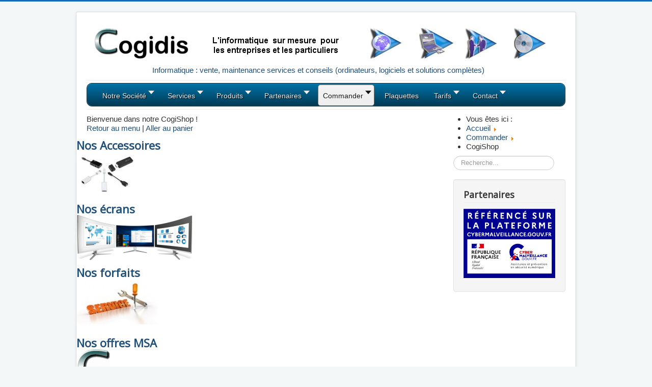

--- FILE ---
content_type: text/html; charset=utf-8
request_url: https://www.cogidis.com/commander/cogishop.html
body_size: 15384
content:
<!DOCTYPE html>
<html lang="fr-fr" dir="ltr">
<head>
	<meta name="viewport" content="width=device-width, initial-scale=1.0" />
	<meta charset="utf-8" />
	<base href="https://www.cogidis.com/commander/cogishop.html" />
	<meta name="robots" content="max-snippet:-1, max-image-preview:large, max-video-preview:-1" />
	<meta name="title" content="Bienvenue sur CogiShop" />
	<meta name="description" content=". Lire plus" />
	<meta name="generator" content="Joomla! - Open Source Content Management" />
	<title>Bienvenue sur CogiShop</title>
	<link href="/templates/protostar/favicon.ico" rel="shortcut icon" type="image/vnd.microsoft.icon" />
	<link href="https://www.cogidis.com/component/search/?Itemid=358&amp;format=opensearch" rel="search" title="Valider Cogidis" type="application/opensearchdescription+xml" />
	<link href="/components/com_virtuemart/assets/css/vm-ltr-common.css?vmver=027585d9" rel="stylesheet" />
	<link href="/components/com_virtuemart/assets/css/vm-ltr-site.css?vmver=027585d9" rel="stylesheet" />
	<link href="/components/com_virtuemart/assets/css/chosen.css?vmver=027585d9" rel="stylesheet" />
	<link href="/components/com_virtuemart/assets/css/jquery.fancybox-1.3.4.css?vmver=027585d9" rel="stylesheet" />
	<link href="/templates/protostar/css/template.css?57ea902ca7a610a9a380c2f7e6a86bbe" rel="stylesheet" />
	<link href="https://fonts.googleapis.com/css?family=Open+Sans" rel="stylesheet" />
	<link href="/templates/protostar/css/user.css?57ea902ca7a610a9a380c2f7e6a86bbe" rel="stylesheet" />
	<link href="/modules/mod_slideshowck/themes/default/css/camera.css" rel="stylesheet" />
	<link href="/modules/mod_maximenuck/themes/css3megamenu/css/maximenuck.php?monid=maximenuck94" rel="stylesheet" />
	<style>

	h1, h2, h3, h4, h5, h6, .site-title {
		font-family: 'Open Sans', sans-serif;
	}
	body.site {
		border-top: 3px solid #126cba;
		background-color: #f4f7f7;
	}
	a {
		color: #126cba;
	}
	.nav-list > .active > a,
	.nav-list > .active > a:hover,
	.dropdown-menu li > a:hover,
	.dropdown-menu .active > a,
	.dropdown-menu .active > a:hover,
	.nav-pills > .active > a,
	.nav-pills > .active > a:hover,
	.btn-primary {
		background: #126cba;
	}/* Mobile Menu CK - https://www.joomlack.fr */
/* Automatic styles */

.mobilemenuck-bar {display:none;position:relative;left:0;top:0;right:0;z-index:100;}
.mobilemenuck-bar-title {display: block;}
.mobilemenuck-bar-button {cursor:pointer;box-sizing: border-box;position:absolute; top: 0; right: 0;line-height:0.8em;font-family:Verdana;text-align: center;}
.mobilemenuck {box-sizing: border-box;width: 100%;}
.mobilemenuck-topbar {position:relative;}
.mobilemenuck-title {display: block;}
.mobilemenuck-button {cursor:pointer;box-sizing: border-box;position:absolute; top: 0; right: 0;line-height:0.8em;font-family:Verdana;text-align: center;}
.mobilemenuck a {display:block;text-decoration: none;}
.mobilemenuck a:hover {text-decoration: none;}
.mobilemenuck .mobilemenuck-item > div {position:relative;}
/* for accordion */
.mobilemenuck-togglericon:after {cursor:pointer;text-align:center;display:block;position: absolute;right: 0;top: 0;content:"+";}
.mobilemenuck .open .mobilemenuck-togglericon:after {content:"-";}
.mobilemenuck-lock-button.mobilemenuck-button {right:45px}
.mobilemenuck-lock-button.mobilemenuck-button svg {max-height:50%;}
.mobilemenuck-lock-button.mobilemenuck-button::after {display: block;content: "";height: 100%;width: 100%;z-index: 1;position: absolute;top: 0;left: 0;}
.mobilemenuck[data-display="flyout"] {overflow: initial !important;}
.mobilemenuck[data-display="flyout"] .level1 + .mobilemenuck-submenu {position:absolute;top:0;left:auto;display:none;height:100vh;left:100%;}
.mobilemenuck[data-display="flyout"] .level2 + .mobilemenuck-submenu {position:absolute;top:0;left:auto;display:none;height:100vh;left:100%;}
.mobilemenuck[data-display="flyout"][data-effect*="slideright"] .level1 + .mobilemenuck-submenu {right:100%;left:auto;}
.mobilemenuck[data-display="flyout"][data-effect*="slideright"] .level2 + .mobilemenuck-submenu {right:100%;left:auto;}

/* RTL support */
.rtl .mobilemenuck-bar-button {left: 0;right: auto;}
.rtl .mobilemenuck-button {left: 0;right: auto;}
.rtl .mobilemenuck-togglericon::after {left: 0;right: auto;}

@media screen and (max-width: 640px) {
.mobilemenuck[data-display="flyout"] .level1 + .mobilemenuck-submenu {position:static;width: initial !important;height: initial;}
}
@media screen and (max-width: 1000px) {
.mobilemenuck[data-display="flyout"] .level2 + .mobilemenuck-submenu {position:static;width: initial !important;height: initial;}
}
.mobilemenuck-backbutton {
	cursor: pointer;
}

.mobilemenuck-backbutton:hover {
	opacity: 0.7;
}

[data-id="maximenuck94"] .mobilemenuck-bar-title {
	background: #464646;
	color: #FFFFFF;
	font-weight: bold;
	text-indent: 20px;
	line-height: 43px;
	font-size: 20px;
}

[data-id="maximenuck94"] .mobilemenuck-bar-title a {
	color: #FFFFFF;
	font-weight: bold;
	text-indent: 20px;
	line-height: 43px;
	font-size: 20px;
}

[data-id="maximenuck94"] .mobilemenuck-bar-button {
	background: #333333;
	height: 43px;
	width: 43px;
	color: #FFFFFF;
	padding-top: 8px;
	font-size: 1.8em;
}

[data-id="maximenuck94"] .mobilemenuck-bar-button a {
	color: #FFFFFF;
	font-size: 1.8em;
}

[data-id="maximenuck94"].mobilemenuck {
	background: #464646;
	color: #FFFFFF;
	padding-bottom: 5px;
	font-weight: bold;
	font-size: 1.2em;
}

[data-id="maximenuck94"].mobilemenuck a {
	color: #FFFFFF;
	font-weight: bold;
	font-size: 1.2em;
}

[data-id="maximenuck94"] .mobilemenuck-title {
	background: #464646;
	height: 43px;
	text-indent: 20px;
	line-height: 43px;
	font-size: 20px;
}

[data-id="maximenuck94"] .mobilemenuck-title a {
	text-indent: 20px;
	line-height: 43px;
	font-size: 20px;
}

[data-id="maximenuck94"] .mobilemenuck-button {
	min-height: 35px;
	height: 100%;
	width: 45px;
	line-height: 35px;
	font-size: 1.8em;
}

[data-id="maximenuck94"] .mobilemenuck-button a {
	line-height: 35px;
	font-size: 1.8em;
}

[data-id="maximenuck94"] .mobilemenuck-item > .level1 {
	background: #027EA6;
	-moz-border-radius: 5px 5px 5px 5px;
	-o-border-radius: 5px 5px 5px 5px;
	-webkit-border-radius: 5px 5px 5px 5px;
	border-radius: 5px 5px 5px 5px;
	color: #FFFFFF;
	margin-top: 4px;
	margin-right: 4px;
	margin-bottom: 4px;
	margin-left: 4px;
	padding-left: 15px;
	line-height: 35px;
}

[data-id="maximenuck94"] .mobilemenuck-item > .level1 a {
	color: #FFFFFF;
	line-height: 35px;
}

[data-id="maximenuck94"] .mobilemenuck-item > .level1:hover, [data-id="maximenuck94"] .mobilemenuck-item > .level1.open {
	background: #008bb8;
}

[data-id="maximenuck94"] .mobilemenuck-item > .level2 {
	background: #FFFFFF;
	-moz-border-radius: 5px 5px 5px 5px;
	-o-border-radius: 5px 5px 5px 5px;
	-webkit-border-radius: 5px 5px 5px 5px;
	border-radius: 5px 5px 5px 5px;
	color: #000000;
	margin-top: 4px;
	margin-right: 4px;
	margin-bottom: 4px;
	margin-left: 4px;
	padding-left: 25px;
	line-height: 35px;
}

[data-id="maximenuck94"] .mobilemenuck-item > .level2 a {
	color: #000000;
	line-height: 35px;
}

[data-id="maximenuck94"] .mobilemenuck-item > .level2:hover, [data-id="maximenuck94"] .mobilemenuck-item > .level2.open {
	background: #f0f0f0;
}

[data-id="maximenuck94"] .level2 + .mobilemenuck-submenu .mobilemenuck-item > div {
	background: #689332;
	-moz-border-radius: 5px 5px 5px 5px;
	-o-border-radius: 5px 5px 5px 5px;
	-webkit-border-radius: 5px 5px 5px 5px;
	border-radius: 5px 5px 5px 5px;
	color: #FFFFFF;
	margin-top: 4px;
	margin-right: 4px;
	margin-bottom: 4px;
	margin-left: 4px;
	padding-left: 35px;
	line-height: 35px;
}

[data-id="maximenuck94"] .level2 + .mobilemenuck-submenu .mobilemenuck-item > div a {
	color: #FFFFFF;
	line-height: 35px;
}

[data-id="maximenuck94"] .level2 + .mobilemenuck-submenu .mobilemenuck-item > div:hover, [data-id="maximenuck94"] .mobilemenuck-item > .level2 + .mobilemenuck-submenu .mobilemenuck-item > div.open {
	background: #72a137;
}

[data-id="maximenuck94"] .mobilemenuck-togglericon:after {
	background: #000000;
	background: rgba(0,0,0,0.25);
	-pie-background: rgba(0,0,0,0.25);
	-moz-border-radius: 0px 5px 5px 0px;
	-o-border-radius: 0px 5px 5px 0px;
	-webkit-border-radius: 0px 5px 5px 0px;
	border-radius: 0px 5px 5px 0px;
	min-height: 35px;
	height: 100%;
	width: 35px;
	padding-right: 5px;
	padding-left: 5px;
	line-height: 35px;
	font-size: 1.7em;
}

[data-id="maximenuck94"] .mobilemenuck-togglericon:after a {
	line-height: 35px;
	font-size: 1.7em;
}
.mobilemaximenuck div span.descck {
	padding-left: 10px;
	font-size: 12px;
}

[data-id="maximenuck94"] .mobilemenuck-item-counter {
	display: inline-block;
	margin: 0 5px;
	padding: 10px;
	font-size: 12px;
	line-height: 0;
	background: rgba(0,0,0,0.3);
	color: #eee;
	border-radius: 10px;
	height: 20px;
	transform: translate(10px,-3px);
	box-sizing: border-box;
}

[data-id="maximenuck94"] + .mobilemenuck-overlay {
	position: fixed;
	top: 0;
	background: #000;
	opacity: 0.3;
	left: 0;
	right: 0;
	bottom: 0;
	z-index: 9;
}

[data-id="maximenuck94"] .mobilemenuck-backbutton svg {
	width: 14px;
	fill: #fff;
	position: relative;
	left: -5px;
	top: -2px;
}
[data-id="maximenuck94"] + .mobilemenuck-overlay {
	position: fixed;
	top: 0;
	background: #000000;
	opacity: 0.3;
	left: 0;
	right: 0;
	bottom: 0;
	z-index: 9;
}.mobilemenuck-logo { text-align: center; }.mobilemenuck-logo-left { text-align: left; }.mobilemenuck-logo-right { text-align: right; }.mobilemenuck-logo a { display: inline-block; }div.mod_search93 input[type="search"]{ width:auto; }#camera_wrap_106 .camera_pag_ul li img, #camera_wrap_106 .camera_thumbs_cont ul li > img {height:75px;}
#camera_wrap_106 .camera_caption {
	display: block;
	position: absolute;
}
#camera_wrap_106 .camera_caption > div {
	
}
#camera_wrap_106 .camera_caption > div div.camera_caption_title {
	
}
#camera_wrap_106 .camera_caption > div div.camera_caption_desc {
	
}

@media screen and (max-width: 480px) {
		#camera_wrap_106 .camera_caption {
			font-size: 0.6em !important;
		}
		
}div#maximenuck94 .titreck-text {
	flex: 1;
}

div#maximenuck94 .maximenuck.rolloveritem  img {
	display: none !important;
}
@media screen and (max-width: 640px) {div#maximenuck94 ul.maximenuck li.maximenuck.nomobileck, div#maximenuck94 .maxipushdownck ul.maximenuck2 li.maximenuck.nomobileck { display: none !important; }
	div#maximenuck94.maximenuckh {
        height: auto !important;
    }
	
	div#maximenuck94.maximenuckh li.maxiFancybackground {
		display: none !important;
	}

    div#maximenuck94.maximenuckh ul:not(.noresponsive) {
        height: auto !important;
        padding-left: 0 !important;
        /*padding-right: 0 !important;*/
    }

    div#maximenuck94.maximenuckh ul:not(.noresponsive) li {
        float :none !important;
        width: 100% !important;
		box-sizing: border-box;
        /*padding-right: 0 !important;*/
		padding-left: 0 !important;
		padding-right: 0 !important;
        margin-right: 0 !important;
    }

    div#maximenuck94.maximenuckh ul:not(.noresponsive) li > div.floatck {
        width: 100% !important;
		box-sizing: border-box;
		right: 0 !important;
		left: 0 !important;
		margin-left: 0 !important;
		position: relative !important;
		/*display: none;
		height: auto !important;*/
    }
	
	div#maximenuck94.maximenuckh ul:not(.noresponsive) li:hover > div.floatck {
		position: relative !important;
		margin-left: 0 !important;
    }

    div#maximenuck94.maximenuckh ul:not(.noresponsive) div.floatck div.maximenuck2 {
        width: 100% !important;
    }

    div#maximenuck94.maximenuckh ul:not(.noresponsive) div.floatck div.floatck {
        width: 100% !important;
        margin: 20px 0 0 0 !important;
    }
	
	div#maximenuck94.maximenuckh ul:not(.noresponsive) div.floatck div.maxidrop-main {
        width: 100% !important;
    }

    div#maximenuck94.maximenuckh ul:not(.noresponsive) li.maximenucklogo img {
        display: block !important;
        margin-left: auto !important;
        margin-right: auto !important;
        float: none !important;
    }
	
	
	/* for vertical menu  */
	div#maximenuck94.maximenuckv {
        height: auto !important;
    }
	
	div#maximenuck94.maximenuckh li.maxiFancybackground {
		display: none !important;
	}

    div#maximenuck94.maximenuckv ul:not(.noresponsive) {
        height: auto !important;
        padding-left: 0 !important;
        /*padding-right: 0 !important;*/
    }

    div#maximenuck94.maximenuckv ul:not(.noresponsive) li {
        float :none !important;
        width: 100% !important;
        /*padding-right: 0 !important;*/
		padding-left: 0 !important;
        margin-right: 0 !important;
    }

    div#maximenuck94.maximenuckv ul:not(.noresponsive) li > div.floatck {
        width: 100% !important;
		right: 0 !important;
		margin-left: 0 !important;
		margin-top: 0 !important;
		position: relative !important;
		left: 0 !important;
		/*display: none;
		height: auto !important;*/
    }
	
	div#maximenuck94.maximenuckv ul:not(.noresponsive) li:hover > div.floatck {
		position: relative !important;
		margin-left: 0 !important;
    }

    div#maximenuck94.maximenuckv ul:not(.noresponsive) div.floatck div.maximenuck2 {
        width: 100% !important;
    }

    div#maximenuck94.maximenuckv ul:not(.noresponsive) div.floatck div.floatck {
        width: 100% !important;
        margin: 20px 0 0 0 !important;
    }
	
	div#maximenuck94.maximenuckv ul:not(.noresponsive) div.floatck div.maxidrop-main {
        width: 100% !important;
    }

    div#maximenuck94.maximenuckv ul:not(.noresponsive) li.maximenucklogo img {
        display: block !important;
        margin-left: auto !important;
        margin-right: auto !important;
        float: none !important;
    }
}
	
@media screen and (min-width: 641px) {
	div#maximenuck94 ul.maximenuck li.maximenuck.nodesktopck, div#maximenuck94 .maxipushdownck ul.maximenuck2 li.maximenuck.nodesktopck { display: none !important; }
}/*---------------------------------------------
---	 WCAG				                ---
----------------------------------------------*/
#maximenuck94.maximenuck-wcag-active .maximenuck-toggler-anchor ~ ul {
    display: block !important;
}

#maximenuck94 .maximenuck-toggler-anchor {
	height: 0;
	opacity: 0;
	overflow: hidden;
	display: none;
}/* for images position */
div#maximenuck94 ul.maximenuck li.maximenuck.level1 > a,
div#maximenuck94 ul.maximenuck li.maximenuck.level1 > span.separator {
	display: flex;
	align-items: center;
}

div#maximenuck94 ul.maximenuck li.maximenuck.level1 li.maximenuck > a,
div#maximenuck94 ul.maximenuck li.maximenuck.level1 li.maximenuck > span.separator {
	display: flex;
}

div#maximenuck94 ul.maximenuck li.maximenuck.level1 > a[data-align="bottom"],
div#maximenuck94 ul.maximenuck li.maximenuck.level1 > span.separator[data-align="bottom"],
div#maximenuck94 ul.maximenuck li.maximenuck.level1 li.maximenuck > a[data-align="bottom"],
div#maximenuck94 ul.maximenuck li.maximenuck.level1 li.maximenuck > span.separator[data-align="bottom"],
	div#maximenuck94 ul.maximenuck li.maximenuck.level1 > a[data-align="top"],
div#maximenuck94 ul.maximenuck li.maximenuck.level1 > span.separator[data-align="top"],
div#maximenuck94 ul.maximenuck li.maximenuck.level1 li.maximenuck > a[data-align="top"],
div#maximenuck94 ul.maximenuck li.maximenuck.level1 li.maximenuck > span.separator[data-align="top"]{
	flex-direction: column;
}

div#maximenuck94 ul.maximenuck li.maximenuck.level1 > a[data-align=*"bottom"] img,
div#maximenuck94 ul.maximenuck li.maximenuck.level1 > span.separator[data-align=*"bottom"] img,
div#maximenuck94 ul.maximenuck li.maximenuck.level1 li.maximenuck > a[data-align=*"bottom"] img,
div#maximenuck94 ul.maximenuck li.maximenuck.level1 li.maximenuck > span.separator[data-align=*"bottom"] img {
	align-self: end;
}

div#maximenuck94 ul.maximenuck li.maximenuck.level1 > a[data-align=*"top"] img,
div#maximenuck94 ul.maximenuck li.maximenuck.level1 > span.separator[data-align=*"top"] img,
div#maximenuck94 ul.maximenuck li.maximenuck.level1 li.maximenuck > a[data-align=*"top"] img,
div#maximenuck94 ul.maximenuck li.maximenuck.level1 li.maximenuck > span.separator[data-align=*"top"] img {
	align-self: start;
}



	</style>
	<script src="/media/jui/js/jquery.min.js?57ea902ca7a610a9a380c2f7e6a86bbe"></script>
	<script src="/media/jui/js/jquery-noconflict.js?57ea902ca7a610a9a380c2f7e6a86bbe"></script>
	<script src="/media/jui/js/jquery-migrate.min.js?57ea902ca7a610a9a380c2f7e6a86bbe"></script>
	<script src="/components/com_virtuemart/assets/js/jquery-ui.min.js?vmver=1.13.2"></script>
	<script src="/components/com_virtuemart/assets/js/jquery.ui.autocomplete.html.js"></script>
	<script src="/components/com_virtuemart/assets/js/jquery.noconflict.js" async></script>
	<script src="/components/com_virtuemart/assets/js/vmsite.js?vmver=027585d9"></script>
	<script src="/components/com_virtuemart/assets/js/chosen.jquery.min.js?vmver=027585d9"></script>
	<script src="/components/com_virtuemart/assets/js/vmprices.js?vmver=027585d9"></script>
	<script src="/components/com_virtuemart/assets/js/fancybox/jquery.fancybox-1.3.4.2.pack.js?vmver=1.3.4.2"></script>
	<script src="/components/com_virtuemart/assets/js/dynupdate.js?vmver=027585d9"></script>
	<script src="/media/jui/js/bootstrap.min.js?57ea902ca7a610a9a380c2f7e6a86bbe"></script>
	<script src="/templates/protostar/js/template.js?57ea902ca7a610a9a380c2f7e6a86bbe"></script>
	<!--[if lt IE 9]><script src="/media/jui/js/html5.js?57ea902ca7a610a9a380c2f7e6a86bbe"></script><![endif]-->
	<!--[if lt IE 9]><script src="/media/system/js/html5fallback.js?57ea902ca7a610a9a380c2f7e6a86bbe"></script><![endif]-->
	<script src="/media/com_slideshowck/assets/jquery.easing.1.3.js"></script>
	<script src="/media/com_slideshowck/assets/camera.min.js?ver=2.4.1"></script>
	<script src="/media/plg_system_mobilemenuck/assets/mobilemenuck.js?ver=1.5.21"></script>
	<script>
//<![CDATA[ 
if (typeof Virtuemart === "undefined"){
	var Virtuemart = {};}
var vmSiteurl = 'https://www.cogidis.com/' ;
Virtuemart.vmSiteurl = vmSiteurl;
var vmLang = '&lang=fr';
Virtuemart.vmLang = vmLang; 
var vmLangTag = 'fr';
Virtuemart.vmLangTag = vmLangTag;
var Itemid = '&Itemid=358';
Virtuemart.addtocart_popup = "1" ; 
var vmCartError = Virtuemart.vmCartError = "Une erreur est survenue pendant la mise à jour de votre panier";
var usefancy = true; //]]>

				  var _gaq = _gaq || [];
				  _gaq.push(['_setAccount', 'G-7TF5Z7L8GJ']);
				  _gaq.push(['_trackPageview']);
				(function() {
					var ga = document.createElement('script'); ga.type = 'text/javascript'; ga.async = true;
					ga.src = ('https:' == document.location.protocol ? 'https://ssl' : 'http://www') + '.google-analytics.com/ga.js';
					var s = document.getElementsByTagName('script')[0]; s.parentNode.insertBefore(ga, s);
				  })();
				
					
		jQuery(document).ready(function(){
			new Slideshowck('#camera_wrap_106', {
				height: '62%',
				minHeight: '150',
				pauseOnClick: false,
				hover: 0,
				fx: 'scrollLeft',
				loader: 'none',
				pagination: 0,
				thumbnails: 0,
				thumbheight: 75,
				thumbwidth: 100,
				time: 7000,
				transPeriod: 1500,
				alignment: 'center',
				autoAdvance: 1,
				mobileAutoAdvance: 1,
				portrait: 0,
				barDirection: 'leftToRight',
				imagePath: '/media/com_slideshowck/images/',
				lightbox: 'mediaboxck',
				fullpage: 0,
				mobileimageresolution: '0',
				navigationHover: false,
				mobileNavHover: false,
				navigation: false,
				playPause: false,
				barPosition: 'bottom',
				responsiveCaption: 0,
				keyboardNavigation: 0,
				titleInThumbs: 0,
				container: ''
		});
}); 
jQuery(document).ready(function(){ new MobileMenuCK(jQuery('#maximenuck94'), {menubarbuttoncontent : '&#x2261;',topbarbuttoncontent : '×',showmobilemenutext : 'default',mobilemenutext : 'Menu',container : 'body',detectiontype : 'tablet',resolution : '640',usemodules : '1',useimages : '1',showlogo : '0',showdesc : '1',displaytype : 'push',displayeffect : 'normal',menuwidth : '300',openedonactiveitem : '0',mobilebackbuttontext : 'Retour',menuselector : 'ul.maximenuck',uriroot : '',tooglebarevent : 'click',tooglebaron : 'all',logo_source : 'maximenuck',logo_image : '',logo_link : '',logo_alt : '',logo_position : 'left',logo_width : '',logo_height : '',logo_margintop : '',logo_marginright : '',logo_marginbottom : '',logo_marginleft : '',topfixedeffect : 'always',lock_button : '0',lock_forced : '0',accordion_use_effects : '0',accordion_toggle : '0',show_icons : '0',counter : '0',hide_desktop : '1',overlay : '1',menuid : 'maximenuck94',langdirection : 'ltr',merge : '',beforetext : '',aftertext : '',mergeorder : '',logo_where : '1',uriroot : ''}); });
	</script>
	<!-- Start: Google Structured Data -->
             <script type="application/ld+json" data-type="gsd"> { "@context": "https://schema.org", "@type": "BreadcrumbList", "itemListElement": [ { "@type": "ListItem", "position": 1, "name": "n°", "item": "https://www.cogidis.com/" }, { "@type": "ListItem", "position": 2, "name": "Commander", "item": "https://www.cogidis.com/commander.html" }, { "@type": "ListItem", "position": 3, "name": "CogiShop", "item": "https://www.cogidis.com/commander/cogishop.html" } ] } </script>
            <!-- End: Google Structured Data -->
	<script async src="https://www.googletagmanager.com/gtag/js?id=G-7TF5Z7L8GJ"></script>
	<script>
	  window.dataLayer = window.dataLayer || [];
	  function gtag(){dataLayer.push(arguments);}
	  gtag('js', new Date());
	  gtag('config', 'G-7TF5Z7L8GJ');
	</script>

</head>
<body class="site com_virtuemart view-category no-layout no-task itemid-358">
	<!-- Body -->
	<div class="body" id="top">
		<div class="container">
			<!-- Header -->
			<header class="header" role="banner">
				<div class="header-inner clearfix">
					<a class="brand pull-left" href="/">
						<img src="https://www.cogidis.com/images/titre.png" alt="Cogidis" />													<div class="site-description">Informatique : vente, maintenance services et conseils (ordinateurs, logiciels et solutions complètes)</div>											</a>
					<div class="header-search pull-right">
						
					</div>
				</div>
			</header>
							<nav class="navigation" role="navigation">
					<div class="navbar pull-left">
						<a class="btn btn-navbar collapsed" data-toggle="collapse" data-target=".nav-collapse">
							<span class="element-invisible">Basculer la navigation</span>
							<span class="icon-bar"></span>
							<span class="icon-bar"></span>
							<span class="icon-bar"></span>
						</a>
					</div>
					<div class="nav-collapse">
						<!-- debut Maximenu CK, par cedric keiflin -->
	<div class="maximenuckh ltr" id="maximenuck94" style="z-index:10;">
        <div class="maxiroundedleft"></div>
        <div class="maxiroundedcenter">
            <ul class=" maximenuck">
												<li data-level="1" class="maximenuck item363 first parent level1 " style="z-index : 12000;" ><a class="maximenuck " href="/societe.html"><span class="titreck">Notre Société</span></a>
	<div class="floatck" style=""><div class="maxidrop-top"><div class="maxidrop-top2"></div></div><div class="maxidrop-main" style=""><div class="maxidrop-main2"><div class="maximenuck2 first " >
	<ul class="maximenuck2"><li data-level="2" class="maximenuck item209 first level2 " style="z-index : 11999;" ><a class="maximenuck " href="https://www.cogidis.com"><span class="titreck">Accueil</span></a>
		</li><li data-level="2" class="maximenuck item157 level2 " style="z-index : 11998;" ><a class="maximenuck " href="/societe/presentation.html"><span class="titreck">Présentation</span></a>
		</li><li data-level="2" class="maximenuck item195 level2 " style="z-index : 11997;" ><a class="maximenuck " href="/societe/nos-valeurs.html"><span class="titreck">Nos valeurs</span></a>
		</li><li data-level="2" class="maximenuck item283 level2 " style="z-index : 11996;" ><a class="maximenuck " href="/societe/mecenat.html"><span class="titreck">Mécénat</span></a>
		</li><li data-level="2" class="maximenuck item159 level2 " style="z-index : 11995;" ><a class="maximenuck " href="/societe/informatique-pratique.html"><span class="titreck">Informations pratiques</span></a>
		</li><li data-level="2" class="maximenuck item110 parent level2 " style="z-index : 11994;" ><a class="maximenuck " href="/societe/conditions-generales.html"><span class="titreck">Toutes nos conditions générales</span></a>
	<div class="floatck" style=""><div class="maxidrop-top"><div class="maxidrop-top2"></div></div><div class="maxidrop-main" style=""><div class="maxidrop-main2"><div class="maximenuck2 first " >
	<ul class="maximenuck2"><li data-level="3" class="maximenuck item113 first level3 " style="z-index : 11993;" ><a class="maximenuck " href="/societe/conditions-generales/conditions-generales-de-vente.html"><span class="titreck">Vente de matériel</span></a>
		</li><li data-level="3" class="maximenuck item112 level3 " style="z-index : 11992;" ><a class="maximenuck " href="/societe/conditions-generales/condition-generales-de-prestations.html"><span class="titreck">Prestations</span></a>
		</li><li data-level="3" class="maximenuck item265 level3 " style="z-index : 11991;" ><a class="maximenuck " href="/societe/conditions-generales/annexe-a-la-commande-de-prestations-de-service-hors-contrat-personnalise.html"><span class="titreck">Annexe à la commande de prestations de service hors contrat personnalisé</span></a>
		</li><li data-level="3" class="maximenuck item111 level3 " style="z-index : 11990;" ><a class="maximenuck " href="/societe/conditions-generales/condition-generales-d-hebergement.html"><span class="titreck">Hébergement</span></a>
		</li><li data-level="3" class="maximenuck item260 level3 " style="z-index : 11989;" ><a class="maximenuck " href="/societe/conditions-generales/conditions-particulieres-vente-sur-le-site-cogidis.html"><span class="titreck">Conditions particulières - vente sur le site cogidis</span></a>
		</li><li data-level="3" class="maximenuck item229 last level3 " style="z-index : 11988;" ><a class="maximenuck " href="/societe/conditions-generales/conditions-particulieres-prestations-web.html"><span class="titreck">Conditions particulières - Prestations Web</span></a>
	</li>
	</ul>
	<div class="clr"></div></div><div class="clr"></div></div></div><div class="maxidrop-bottom"><div class="maxidrop-bottom2"></div></div></div>
	</li><li data-level="2" class="maximenuck item426 last level2 " style="z-index : 11987;" ><a class="maximenuck " href="/societe/mentions-legales.html"><span class="titreck">Mentions légales</span></a>
	</li>
	</ul>
	<div class="clr"></div></div><div class="clr"></div></div></div><div class="maxidrop-bottom"><div class="maxidrop-bottom2"></div></div></div>
	</li><li data-level="1" class="maximenuck item124 parent level1 " style="z-index : 11986;" ><a class="maximenuck " href="/services.html"><span class="titreck">Services</span></a>
	<div class="floatck" style=""><div class="maxidrop-top"><div class="maxidrop-top2"></div></div><div class="maxidrop-main" style=""><div class="maxidrop-main2"><div class="maximenuck2 first " >
	<ul class="maximenuck2"><li data-level="2" class="maximenuck item160 first parent level2 " style="z-index : 11985;" ><a class="maximenuck " href="/services/reseau.html"><span class="titreck">Réseau</span></a>
	<div class="floatck" style=""><div class="maxidrop-top"><div class="maxidrop-top2"></div></div><div class="maxidrop-main" style=""><div class="maxidrop-main2"><div class="maximenuck2 first " >
	<ul class="maximenuck2"><li data-level="3" class="maximenuck item125 first level3 " style="z-index : 11984;" ><a class="maximenuck " href="/services/reseau/administration-systemes-et-reseaux.html"><span class="titreck">Administration système et réseau</span></a>
		</li><li data-level="3" class="maximenuck item126 level3 " style="z-index : 11983;" ><a class="maximenuck " href="/services/reseau/architectures-systemes-et-reseaux.html"><span class="titreck">Architecture système et réseau</span></a>
		</li><li data-level="3" class="maximenuck item147 last level3 " style="z-index : 11982;" ><a class="maximenuck " href="/services/reseau/reseaux-locaux.html"><span class="titreck">Réseaux locaux</span></a>
	</li>
	</ul>
	<div class="clr"></div></div><div class="clr"></div></div></div><div class="maxidrop-bottom"><div class="maxidrop-bottom2"></div></div></div>
	</li><li data-level="2" class="maximenuck item129 parent level2 " style="z-index : 11981;" ><a class="maximenuck " href="/services/services-internet.html"><span class="titreck">Services Internet</span></a>
	<div class="floatck" style=""><div class="maxidrop-top"><div class="maxidrop-top2"></div></div><div class="maxidrop-main" style=""><div class="maxidrop-main2"><div class="maximenuck2 first " >
	<ul class="maximenuck2"><li data-level="3" class="maximenuck item130 first level3 " style="z-index : 11980;" ><a class="maximenuck " href="/services/services-internet/acces-internet.html"><span class="titreck">Accès internet</span></a>
		</li><li data-level="3" class="maximenuck item131 level3 " style="z-index : 11979;" ><a class="maximenuck " href="/services/services-internet/voix-sur-ip.html"><span class="titreck">Voix sur IP</span></a>
		</li><li data-level="3" class="maximenuck item132 level3 " style="z-index : 11978;" ><a class="maximenuck " href="/services/services-internet/hebergement-internet.html"><span class="titreck">Hébergement internet</span></a>
		</li><li data-level="3" class="maximenuck item133 level3 " style="z-index : 11977;" ><a class="maximenuck " href="/services/services-internet/sauvegarde-des-donnees.html" title="Sauvegardes de données par logiciel ou script sur mesure"><span class="titreck">Sauvegarde des données</span></a>
		</li><li data-level="3" class="maximenuck item134 last level3 " style="z-index : 11976;" ><a class="maximenuck " href="/services/services-internet/conception-de-sites-web-et-intranets.html"><span class="titreck">Conception de sites web et intranets</span></a>
	</li>
	</ul>
	<div class="clr"></div></div><div class="clr"></div></div></div><div class="maxidrop-bottom"><div class="maxidrop-bottom2"></div></div></div>
	</li><li data-level="2" class="maximenuck item146 level2 " style="z-index : 11975;" ><a class="maximenuck " href="/services/informatique-verte.html"><span class="titreck">Informatique verte</span></a>
		</li><li data-level="2" class="maximenuck item153 level2 " style="z-index : 11974;" ><a class="maximenuck " href="/services/formations.html"><span class="titreck">Formations</span></a>
		</li><li data-level="2" class="maximenuck item148 level2 " style="z-index : 11973;" ><a class="maximenuck " href="/services/recuperation-de-donnees.html"><span class="titreck">Récupération de données</span></a>
		</li><li data-level="2" class="maximenuck item149 level2 " style="z-index : 11972;" ><a class="maximenuck " href="/services/securite-informatique.html"><span class="titreck">Sécurité informatique</span></a>
		</li><li data-level="2" class="maximenuck item217 level2 " style="z-index : 11971;" ><a class="maximenuck " href="/services/travail-a-distance.html"><span class="titreck">Télétravail</span></a>
		</li><li data-level="2" class="maximenuck item150 level2 " style="z-index : 11970;" ><a class="maximenuck " href="/services/telephonie.html"><span class="titreck">Téléphonie</span></a>
		</li><li data-level="2" class="maximenuck item151 level2 " style="z-index : 11969;" ><a class="maximenuck " href="/services/realisations.html"><span class="titreck">Réalisations</span></a>
		</li><li data-level="2" class="maximenuck item152 parent level2 " style="z-index : 11968;" ><a class="maximenuck " href="/services/autres-services.html"><span class="titreck">Autres services</span></a>
	<div class="floatck" style=""><div class="maxidrop-top"><div class="maxidrop-top2"></div></div><div class="maxidrop-main" style=""><div class="maxidrop-main2"><div class="maximenuck2 first " >
	<ul class="maximenuck2"><li data-level="3" class="maximenuck item128 first level3 " style="z-index : 11967;" ><a class="maximenuck " href="/services/autres-services/etudes-personnalisees.html"><span class="titreck">Etudes personnalisées</span></a>
		</li><li data-level="3" class="maximenuck item154 level3 " style="z-index : 11966;" ><a class="maximenuck " href="/services/autres-services/redaction-de-documents-techniques.html"><span class="titreck">Rédaction de documents techniques</span></a>
		</li><li data-level="3" class="maximenuck item155 level3 " style="z-index : 11965;" ><a class="maximenuck " href="/services/autres-services/reductions-de-cout.html"><span class="titreck">Réductions de coût</span></a>
		</li><li data-level="3" class="maximenuck item127 level3 " style="z-index : 11964;" ><a class="maximenuck " href="/services/autres-services/developpement.html"><span class="titreck">Développement</span></a>
		</li><li data-level="3" class="maximenuck item184 last level3 " style="z-index : 11963;" ><a class="maximenuck " href="/services/autres-services/automatisation-de-taches.html"><span class="titreck">Automatisation de tâches</span></a>
	</li>
	</ul>
	<div class="clr"></div></div><div class="clr"></div></div></div><div class="maxidrop-bottom"><div class="maxidrop-bottom2"></div></div></div>
	</li><li data-level="2" class="maximenuck item303 level2 " style="z-index : 11962;" ><a class="maximenuck " href="/services/maintenance-et-depannage.html"><span class="titreck">Maintenance et dépannage</span></a>
		</li><li data-level="2" class="maximenuck item192 level2 " style="z-index : 11961;" ><a class="maximenuck " href="/services/rgpd.html"><span class="titreck">RGPD (Règlement Général sur la  Protection des Données) </span></a>
		</li><li data-level="2" class="maximenuck item485 last level2 " style="z-index : 11960;" ><a class="maximenuck " href="/services/video-ip.html"><span class="titreck">Vidéo IP</span></a>
	</li>
	</ul>
	<div class="clr"></div></div><div class="clr"></div></div></div><div class="maxidrop-bottom"><div class="maxidrop-bottom2"></div></div></div>
	</li><li data-level="1" class="maximenuck item122 parent level1 " style="z-index : 11959;" ><a class="maximenuck " href="/produits.html"><span class="titreck">Produits</span></a>
	<div class="floatck" style=""><div class="maxidrop-top"><div class="maxidrop-top2"></div></div><div class="maxidrop-main" style=""><div class="maxidrop-main2"><div class="maximenuck2 first " >
	<ul class="maximenuck2"><li data-level="2" class="maximenuck item183 first last level2 " style="z-index : 11958;" ><a class="maximenuck " href="/produits/consommables-en-arrivages.html"><span class="titreck">Arrivage de consommables d'imprimantes</span></a>
	</li>
	</ul>
	<div class="clr"></div></div><div class="clr"></div></div></div><div class="maxidrop-bottom"><div class="maxidrop-bottom2"></div></div></div>
	</li><li data-level="1" class="maximenuck item135 parent level1 " style="z-index : 11957;" ><a class="maximenuck " href="/partenaires.html"><span class="titreck">Partenaires</span></a>
	<div class="floatck" style=""><div class="maxidrop-top"><div class="maxidrop-top2"></div></div><div class="maxidrop-main" style=""><div class="maxidrop-main2"><div class="maximenuck2 first " >
	<ul class="maximenuck2"><li data-level="2" class="maximenuck item301 first level2 " style="z-index : 11956;" ><a class="maximenuck " href="/partenaires/alliance-du-numerique.html"><span class="titreck">Alliance du Numérique</span></a>
		</li><li data-level="2" class="maximenuck item300 level2 " style="z-index : 11955;" ><a class="maximenuck " href="/partenaires/celeste.html"><span class="titreck">Céleste</span></a>
		</li><li data-level="2" class="maximenuck item504 level2 " style="z-index : 11954;" ><a class="maximenuck " href="/partenaires/cybermalveillance-gouv-fr.html"><span class="titreck">Cybermalveillance.gouv.fr</span></a>
		</li><li data-level="2" class="maximenuck item362 level2 " style="z-index : 11953;" ><a class="maximenuck " href="/partenaires/epson.html"><span class="titreck">Epson</span></a>
		</li><li data-level="2" class="maximenuck item298 level2 " style="z-index : 11952;" ><a class="maximenuck " href="/partenaires/keyyo.html"><span class="titreck">Keyyo</span></a>
		</li><li data-level="2" class="maximenuck item297 level2 " style="z-index : 11951;" ><a class="maximenuck " href="/partenaires/mailinblack.html"><span class="titreck">MailInBlack</span></a>
		</li><li data-level="2" class="maximenuck item299 level2 " style="z-index : 11950;" ><a class="maximenuck " href="/partenaires/rapidobackup.html"><span class="titreck">RapidoBackup</span></a>
		</li><li data-level="2" class="maximenuck item424 level2 " style="z-index : 11949;" ><a class="maximenuck " href="/partenaires/synology.html"><span class="titreck">Synology</span></a>
		</li><li data-level="2" class="maximenuck item302 level2 " style="z-index : 11948;" ><a class="maximenuck " href="/partenaires/telecom-object.html"><span class="titreck">Telecom Object</span></a>
		</li><li data-level="2" class="maximenuck item365 level2 " style="z-index : 11947;" ><a class="maximenuck " href="/partenaires/terra-computers.html"><span class="titreck">Terra computers</span></a>
		</li><li data-level="2" class="maximenuck item387 level2 " style="z-index : 11946;" ><a class="maximenuck " href="/partenaires/videos-partenaires.html"><span class="titreck">Videos partenaires</span></a>
		</li><li data-level="2" class="maximenuck item496 last level2 " style="z-index : 11945;" ><a class="maximenuck " href="/partenaires/partenaires-divers.html"><span class="titreck">Autres partenaires</span></a>
	</li>
	</ul>
	<div class="clr"></div></div><div class="clr"></div></div></div><div class="maxidrop-bottom"><div class="maxidrop-bottom2"></div></div></div>
	</li><li data-level="1" class="maximenuck item230 active parent level1 " style="z-index : 11944;" ><a class="maximenuck " href="/commander.html"><span class="titreck">Commander</span></a>
	<div class="floatck" style=""><div class="maxidrop-top"><div class="maxidrop-top2"></div></div><div class="maxidrop-main" style=""><div class="maxidrop-main2"><div class="maximenuck2 first " >
	<ul class="maximenuck2"><li data-level="2" class="maximenuck item231 first level2 " style="z-index : 11943;" ><a class="maximenuck " href="/commander/commande-de-prestations.html"><span class="titreck">Commande de prestations (au temps passé)</span></a>
		</li><li data-level="2" class="maximenuck item248 level2 " style="z-index : 11942;" ><a class="maximenuck " href="http://www.cogidis.com/formulaire-forfaits"><span class="titreck">Commande de prestations (forfaits)</span></a>
		</li><li data-level="2" class="maximenuck item358 current active last level2 " style="z-index : 11941;" ><a class="maximenuck " href="/commander/cogishop.html"><span class="titreck">CogiShop</span></a>
	</li>
	</ul>
	<div class="clr"></div></div><div class="clr"></div></div></div><div class="maxidrop-bottom"><div class="maxidrop-bottom2"></div></div></div>
	</li><li data-level="1" class="maximenuck item276 level1 " style="z-index : 11940;" ><a class="maximenuck " href="/plaquettes.html"><span class="titreck">Plaquettes</span></a>
		</li><li data-level="1" class="maximenuck item117 parent level1 " style="z-index : 11939;" ><a class="maximenuck " href="/tarifs.html"><span class="titreck">Tarifs</span></a>
	<div class="floatck" style=""><div class="maxidrop-top"><div class="maxidrop-top2"></div></div><div class="maxidrop-main" style=""><div class="maxidrop-main2"><div class="maximenuck2 first " >
	<ul class="maximenuck2"><li data-level="2" class="maximenuck item425 first level2 " style="z-index : 11938;" ><a class="maximenuck " href="/tarifs/data-4g-5g-ftth.html"><span class="titreck">Data 4G et 5G, FTTH</span></a>
		</li><li data-level="2" class="maximenuck item370 level2 " style="z-index : 11937;" ><a class="maximenuck " href="/tarifs/hebergement.html"><span class="titreck">Hébergement</span></a>
		</li><li data-level="2" class="maximenuck item119 level2 " style="z-index : 11936;" ><a class="maximenuck " href="/tarifs/maintenance-semi-automatisee.html"><span class="titreck">Maintenance semi-automatisée</span></a>
		</li><li data-level="2" class="maximenuck item120 level2 " style="z-index : 11935;" ><a class="maximenuck " href="/tarifs/prestations.html"><span class="titreck">Prestations</span></a>
		</li><li data-level="2" class="maximenuck item118 level2 " style="z-index : 11934;" ><a class="maximenuck " href="/tarifs/sauvegardes.html"><span class="titreck">Sauvegardes</span></a>
		</li><li data-level="2" class="maximenuck item121 level2 " style="z-index : 11933;" ><a class="maximenuck " href="/tarifs/services-a-la-personne.html"><span class="titreck">Services à la personne</span></a>
		</li><li data-level="2" class="maximenuck item505 last level2 " style="z-index : 11932;" ><a class="maximenuck " href="/tarifs/microsoft-365.html"><span class="titreck">Microsoft 365</span></a>
	</li>
	</ul>
	<div class="clr"></div></div><div class="clr"></div></div></div><div class="maxidrop-bottom"><div class="maxidrop-bottom2"></div></div></div>
	</li><li data-level="1" class="maximenuck item136 parent level1 " style="z-index : 11931;" ><a class="maximenuck " href="/contact.html"><span class="titreck">Contact</span></a>
	<div class="floatck" style=""><div class="maxidrop-top"><div class="maxidrop-top2"></div></div><div class="maxidrop-main" style=""><div class="maxidrop-main2"><div class="maximenuck2 first " >
	<ul class="maximenuck2"><li data-level="2" class="maximenuck item161 first level2 " style="z-index : 11930;" ><a class="maximenuck " href="/contact/plan-d-acces.html"><span class="titreck">Plan d'accès</span></a>
		</li><li data-level="2" class="maximenuck item312 last level2 " style="z-index : 11929;" ><a class="maximenuck " href="/contact/formulaire-de-contact.html"><span class="titreck">Formulaire de contact</span></a>
	</li>
	</ul>
	<div class="clr"></div></div><div class="clr"></div></div></div><div class="maxidrop-bottom"><div class="maxidrop-bottom2"></div></div></div>
	</li>            </ul>
        </div>
        <div class="maxiroundedright"></div>
        <div style="clear:both;"></div>
    </div>
    <!-- fin maximenuCK -->

					</div>
				</nav>
						
			<div class="row-fluid">
								<main id="content" role="main" class="span9">
					<!-- Begin Content -->
					
					<div id="system-message-container">
	</div>

					<div class="category-view"> 	<div class="vendor-store-desc">
		Bienvenue dans notre CogiShop !
<br>
<a href="https://www.cogidis.com/commander/cogishop.html">Retour au menu</a> |
<a href="https://www.cogidis.com/commander/cogishop/cart.html">Aller au panier</a>
	</div>
<div class="category_description">
	</div>

<div class="category-view">

  <div class="row">
            <div class="category floatleft width33 vertical-separator">
      <div class="spacer">
        <h2>
          <a href="/commander/cogishop/nos-accéssoires/results,1-0.html" title="Nos Accessoires"  >
          Nos Accessoires          <br />
          <img  class="browseCategoryImage"  loading="lazy"  src="/images/virtuemart/category/resized/Accesoires_0x90.jpg"  alt="Accesoires"  />          </a>
        </h2>
      </div>
    </div>
	        <div class="category floatleft width33 vertical-separator">
      <div class="spacer">
        <h2>
          <a href="/commander/cogishop/ecrans/results,1-0.html" title="Nos écrans"  >
          Nos écrans          <br />
          <img  class="browseCategoryImage"  loading="lazy"  src="/images/virtuemart/category/resized/Ecrans terra_0x90.png"  alt="Ecrans terra"  />          </a>
        </h2>
      </div>
    </div>
	        <div class="category floatleft width33 ">
      <div class="spacer">
        <h2>
          <a href="/commander/cogishop/nos-forfaits/results,1-0.html" title="Nos forfaits"  >
          Nos forfaits          <br />
          <img  class="browseCategoryImage"  loading="lazy"  src="/images/virtuemart/category/resized/service_0x90.jpg"  alt="Aucune image "  />          </a>
        </h2>
      </div>
    </div>
	        <div class="clear"></div>
	</div>
		    	    <div class="horizontal-separator"></div>
	      <div class="row">
            <div class="category floatleft width33 vertical-separator">
      <div class="spacer">
        <h2>
          <a href="/commander/cogishop/nos-offres-msa/results,1-0.html" title="Nos offres MSA"  >
          Nos offres MSA          <br />
          <img  class="browseCategoryImage"  loading="lazy"  src="/images/virtuemart/category/resized/Logo Cogidis petit_0x90.png"  alt="Logo Cogidis petit"  />          </a>
        </h2>
      </div>
    </div>
	        <div class="category floatleft width33 vertical-separator">
      <div class="spacer">
        <h2>
          <a href="/commander/cogishop/options/results,1-0.html" title="Nos options"  >
          Nos options          <br />
          <img  class="browseCategoryImage"  loading="lazy"  src="/images/virtuemart/category/resized/technical-support-2533526_1920_0x90.png"  alt="Aucune image "  />          </a>
        </h2>
      </div>
    </div>
	        <div class="category floatleft width33 ">
      <div class="spacer">
        <h2>
          <a href="/commander/cogishop/ordinateurs-fixes/results,1-0.html" title="Ordinateurs Fixes"  >
          Ordinateurs Fixes          <br />
          <img  class="browseCategoryImage"  loading="lazy"  src="/images/virtuemart/category/resized/FixeHp_0x90.jpg"  alt="Aucune image "  />          </a>
        </h2>
      </div>
    </div>
	        <div class="clear"></div>
	</div>
		    	    <div class="horizontal-separator"></div>
	      <div class="row">
            <div class="category floatleft width33 vertical-separator">
      <div class="spacer">
        <h2>
          <a href="/commander/cogishop/ordinateurs-portables/results,1-0.html" title="Ordinateurs Portables"  >
          Ordinateurs Portables          <br />
          <img  class="browseCategoryImage"  loading="lazy"  src="/images/virtuemart/category/resized/Travelamate_0x90.jpg"  alt="Aucune image "  />          </a>
        </h2>
      </div>
    </div>
	    		<div class="clear"></div>
	</div>
	</div><div class="browse-view">

	<!--BEGIN Search Box -->
	<div class="virtuemart_search">
		<form action="/commander/cogishop/results,1-0.html" method="get">
			
						<div class="vm-search-custom-search-input">
				<input name="keyword" class="inputbox" type="text" size="40" value=""/>
				<input type="submit" value="Rechercher dans la boutique" class="button" onclick="this.form.keyword.focus();"/>
								<span class="vm-search-descr"> Laissez vide la zone de recherche pour trouver tous les produits ou saisissez un terme pour rechercher un produit particulier</span>
			</div>

			<!-- input type="hidden" name="showsearch" value="true"/ -->
			<input type="hidden" name="view" value="category"/>
			<input type="hidden" name="option" value="com_virtuemart"/>
			<input type="hidden" name="virtuemart_category_id" value="0"/>
			<input type="hidden" name="Itemid" value="358"/>
		</form>
	</div>
	<!-- End Search Box -->

<div class="orderby-displaynumber">
	<div class="floatleft vm-order-list">
		<div class="orderlistcontainer"><div class="title">Trier par</div><div class="activeOrder"><a title="' +/-'" href="/commander/cogishop/dirDesc/results,1-0.html?keyword=">Classés par Nom ' +/-'</a></div><div class="orderlist"><div><a title="Nom du produit" href="/commander/cogishop/by,product_name/results,1-0.html?keyword=">Nom du produit</a></div><div><a title="Prix du produit" href="/commander/cogishop/by,product_price/results,1-0.html?keyword=">Prix du produit</a></div><div><a title="Ordre" href="/commander/cogishop/by,ordering/results,1-0.html?keyword=">Ordre</a></div></div></div>			</div>
	<div class="vm-pagination vm-pagination-top">
		<nav role="navigation" aria-label="Pagination"><ul class="pagination-list"><li class="disabled"><a><span class="icon-first" aria-hidden="true"></span></a></li><li class="disabled"><a><span class="icon-previous" aria-hidden="true"></span></a></li><li class="disabled hidden-phone"><a>1</a></li><li class="hidden-phone"><a title="2" href="/commander/cogishop.html?start=24" class="pagenav" aria-label="Aller à la page 2">2</a></li><li><a title="Suivant" href="/commander/cogishop.html?start=24" class="pagenav" aria-label="Aller à la page suivant"><span class="icon-next" aria-hidden="true"></span></a></li><li><a title="Fin" href="/commander/cogishop.html?start=24" class="pagenav" aria-label="Aller à la page fin"><span class="icon-last" aria-hidden="true"></span></a></li></ul></nav>		<span class="vm-page-counter">Page 1 sur 2</span>
	</div>
	<div class="floatright display-number">
Résultats 1 à 24 sur 29<br/><select id="limit" name="limit" class="inputbox" size="1" onchange="window.top.location.href=this.options[this.selectedIndex].value">
	<option value="/commander/cogishop.html?limit=15">15</option>
	<option value="/commander/cogishop.html?limit=24" selected="selected">24</option>
	<option value="/commander/cogishop.html?limit=30">30</option>
	<option value="/commander/cogishop.html?limit=60">60</option>
	<option value="/commander/cogishop.html?limit=150">150</option>
</select>
</div>

	<div class="clear"></div>
</div> <!-- end of orderby-displaynumber -->


		<div class="row">
			<div class="product vm-col vm-col-3 vertical-separator">
		<div class="spacer product-container" data-vm="product-container">
			<div class="vm-product-media-container">

					<a title="Antivirus géré + Sécurité web" href="/commander/cogishop/options/sécurité-web-solarwinds-pour-detail.html">
						<img  class="browseProductImage"  loading="lazy"  src="/images/virtuemart/product/resized/Antivirus-advanced_0x90.png"  alt="Eset Endpoint Protection Advanced "  />					</a>

			</div>

			<div class="vm-product-rating-container">
							</div>


				<div class="vm-product-descr-container-1">
					<h2><a href="/commander/cogishop/options/sécurité-web-solarwinds-pour-detail.html" >Antivirus géré + Sécurité web</a></h2>
										<p class="product_s_desc">
						Gestion par console centrale, rapports.
											</p>
							</div>


						<div class="vm3pr-3"> <div class="product-price" id="productPrice9" data-vm="product-prices">
	<div class="PricesalesPriceTt vm-display vm-price-value"><span class="vm-price-desc">Total :</span><span class="PricesalesPriceTt">55,44 €</span></div><div class="PricepriceWithoutTaxTt vm-display vm-price-value"><span class="vm-price-desc">Total hors-taxes :</span><span class="PricepriceWithoutTaxTt">46,20 €</span></div><div class="PricediscountAmountTt vm-nodisplay"><span class="vm-price-desc">Remise :</span><span class="PricediscountAmountTt"></span></div><div class="PricetaxAmount vm-display vm-price-value"><span class="vm-price-desc">TVA : </span><span class="PricetaxAmount">9,24 €</span></div></div>				<div class="clear"></div>
			</div>
						<div class="vm3pr-0"> 	<div class="addtocart-area">
		<form method="post" class="product js-recalculate" action="/commander/cogishop.html" autocomplete="off" >
			<div class="vm-customfields-wrap">
							</div>			
				  <div class="addtocart-bar">
	            <!-- <label for="quantity9" class="quantity_box">Quantité: </label> -->
            <span class="quantity-box">
				<input type="text" class="quantity-input js-recalculate" name="quantity[]"
                       data-errStr="Ce produit est vendu comme un multiple de %s articles !"
                       value="1" data-init="1" data-step="1"  />
			</span>
							<span class="quantity-controls js-recalculate">
					<input type="button" class="quantity-controls quantity-plus"/>
					<input type="button" class="quantity-controls quantity-minus"/>
				</span>
			<span class="addtocart-button">
				<input type="submit" name="addtocart" class="addtocart-button" value="Ajouter au panier" title="Ajouter au panier" />                </span>             <input type="hidden" name="virtuemart_product_id[]" value="9"/>
            <noscript><input type="hidden" name="task" value="add"/></noscript> 
    </div>			<input type="hidden" name="option" value="com_virtuemart"/>
			<input type="hidden" name="view" value="cart"/>
			<input type="hidden" name="virtuemart_product_id[]" value="9"/>
			<input type="hidden" name="pname" value="Antivirus géré + Sécurité web"/>
			<input type="hidden" name="pid" value="9"/>
			<input type="hidden" name="Itemid" value="358"/>		</form>

	</div>

			</div>

			<div class="vm-details-button">
				<a href="/commander/cogishop/options/sécurité-web-solarwinds-pour-detail.html" title="Antivirus géré + Sécurité web" class="product-details">Détails du Produit</a>			</div>
				</div>
	</div>

		<div class="product vm-col vm-col-3 vertical-separator">
		<div class="spacer product-container" data-vm="product-container">
			<div class="vm-product-media-container">

					<a title="Antivirus géré pc ou mac" href="/commander/cogishop/options/antivirus-solarwinds-pour-poste-de-travail-detail.html">
						<img  class="browseProductImage"  loading="lazy"  src="/images/virtuemart/product/resized/Eset-antivirus_0x90.jpg"  alt="Eset-antivirus"  />					</a>

			</div>

			<div class="vm-product-rating-container">
							</div>


				<div class="vm-product-descr-container-1">
					<h2><a href="/commander/cogishop/options/antivirus-solarwinds-pour-poste-de-travail-detail.html" >Antivirus géré pc ou mac</a></h2>
										<p class="product_s_desc">
						Gestion par console centrale, rapports.
											</p>
							</div>


						<div class="vm3pr-3"> <div class="product-price" id="productPrice8" data-vm="product-prices">
	<div class="PricesalesPriceTt vm-display vm-price-value"><span class="vm-price-desc">Total :</span><span class="PricesalesPriceTt">31,20 €</span></div><div class="PricepriceWithoutTaxTt vm-display vm-price-value"><span class="vm-price-desc">Total hors-taxes :</span><span class="PricepriceWithoutTaxTt">26,00 €</span></div><div class="PricediscountAmountTt vm-nodisplay"><span class="vm-price-desc">Remise :</span><span class="PricediscountAmountTt"></span></div><div class="PricetaxAmount vm-display vm-price-value"><span class="vm-price-desc">TVA : </span><span class="PricetaxAmount">5,20 €</span></div></div>				<div class="clear"></div>
			</div>
						<div class="vm3pr-0"> 	<div class="addtocart-area">
		<form method="post" class="product js-recalculate" action="/commander/cogishop.html" autocomplete="off" >
			<div class="vm-customfields-wrap">
							</div>			
				  <div class="addtocart-bar">
	            <!-- <label for="quantity8" class="quantity_box">Quantité: </label> -->
            <span class="quantity-box">
				<input type="text" class="quantity-input js-recalculate" name="quantity[]"
                       data-errStr="Ce produit est vendu comme un multiple de %s articles !"
                       value="1" data-init="1" data-step="1"  />
			</span>
							<span class="quantity-controls js-recalculate">
					<input type="button" class="quantity-controls quantity-plus"/>
					<input type="button" class="quantity-controls quantity-minus"/>
				</span>
			<span class="addtocart-button">
				<input type="submit" name="addtocart" class="addtocart-button" value="Ajouter au panier" title="Ajouter au panier" />                </span>             <input type="hidden" name="virtuemart_product_id[]" value="8"/>
            <noscript><input type="hidden" name="task" value="add"/></noscript> 
    </div>			<input type="hidden" name="option" value="com_virtuemart"/>
			<input type="hidden" name="view" value="cart"/>
			<input type="hidden" name="virtuemart_product_id[]" value="8"/>
			<input type="hidden" name="pname" value="Antivirus géré pc ou mac"/>
			<input type="hidden" name="pid" value="8"/>
			<input type="hidden" name="Itemid" value="358"/>		</form>

	</div>

			</div>

			<div class="vm-details-button">
				<a href="/commander/cogishop/options/antivirus-solarwinds-pour-poste-de-travail-detail.html" title="Antivirus géré pc ou mac" class="product-details">Détails du Produit</a>			</div>
				</div>
	</div>

		<div class="product vm-col vm-col-3 ">
		<div class="spacer product-container" data-vm="product-container">
			<div class="vm-product-media-container">

					<a title="Datto - Agent poste client" href="/commander/cogishop/options/agent-de-maintenance-solarwinds-pour-poste-de-travail-detail.html">
						<img  class="browseProductImage"  loading="lazy"  src="/images/virtuemart/product/resized/Datto_0x90.png"  alt="Datto"  />					</a>

			</div>

			<div class="vm-product-rating-container">
							</div>


				<div class="vm-product-descr-container-1">
					<h2><a href="/commander/cogishop/options/agent-de-maintenance-solarwinds-pour-poste-de-travail-detail.html" >Datto - Agent poste client</a></h2>
										<p class="product_s_desc">
						Mises à jour, contrôle à distance, rapport.											</p>
							</div>


						<div class="vm3pr-3"> <div class="product-price" id="productPrice7" data-vm="product-prices">
	<div class="PricesalesPriceTt vm-display vm-price-value"><span class="vm-price-desc">Total :</span><span class="PricesalesPriceTt">30,00 €</span></div><div class="PricepriceWithoutTaxTt vm-display vm-price-value"><span class="vm-price-desc">Total hors-taxes :</span><span class="PricepriceWithoutTaxTt">25,00 €</span></div><div class="PricediscountAmountTt vm-nodisplay"><span class="vm-price-desc">Remise :</span><span class="PricediscountAmountTt"></span></div><div class="PricetaxAmount vm-display vm-price-value"><span class="vm-price-desc">TVA : </span><span class="PricetaxAmount">5,00 €</span></div></div>				<div class="clear"></div>
			</div>
						<div class="vm3pr-0"> 	<div class="addtocart-area">
		<form method="post" class="product js-recalculate" action="/commander/cogishop.html" autocomplete="off" >
			<div class="vm-customfields-wrap">
							</div>			
				  <div class="addtocart-bar">
	            <!-- <label for="quantity7" class="quantity_box">Quantité: </label> -->
            <span class="quantity-box">
				<input type="text" class="quantity-input js-recalculate" name="quantity[]"
                       data-errStr="Ce produit est vendu comme un multiple de %s articles !"
                       value="1" data-init="1" data-step="1"  />
			</span>
							<span class="quantity-controls js-recalculate">
					<input type="button" class="quantity-controls quantity-plus"/>
					<input type="button" class="quantity-controls quantity-minus"/>
				</span>
			<span class="addtocart-button">
				<input type="submit" name="addtocart" class="addtocart-button" value="Ajouter au panier" title="Ajouter au panier" />                </span>             <input type="hidden" name="virtuemart_product_id[]" value="7"/>
            <noscript><input type="hidden" name="task" value="add"/></noscript> 
    </div>			<input type="hidden" name="option" value="com_virtuemart"/>
			<input type="hidden" name="view" value="cart"/>
			<input type="hidden" name="virtuemart_product_id[]" value="7"/>
			<input type="hidden" name="pname" value="Datto - Agent poste client"/>
			<input type="hidden" name="pid" value="7"/>
			<input type="hidden" name="Itemid" value="358"/>		</form>

	</div>

			</div>

			<div class="vm-details-button">
				<a href="/commander/cogishop/options/agent-de-maintenance-solarwinds-pour-poste-de-travail-detail.html" title="Datto - Agent poste client" class="product-details">Détails du Produit</a>			</div>
				</div>
	</div>

	    <div class="clear"></div>
  </div>
      	<div class="horizontal-separator"></div>
			<div class="row">
			<div class="product vm-col vm-col-3 vertical-separator">
		<div class="spacer product-container" data-vm="product-container">
			<div class="vm-product-media-container">

					<a title="Datto - Agent serveur" href="/commander/cogishop/options/agent-de-maintenance-solarwinds-pour-poste-de-travail-7-detail.html">
						<img  class="browseProductImage"  loading="lazy"  src="/images/virtuemart/product/resized/Datto_0x90.png"  alt="Datto"  />					</a>

			</div>

			<div class="vm-product-rating-container">
							</div>


				<div class="vm-product-descr-container-1">
					<h2><a href="/commander/cogishop/options/agent-de-maintenance-solarwinds-pour-poste-de-travail-7-detail.html" >Datto - Agent serveur</a></h2>
										<p class="product_s_desc">
						Mises à jour, contrôle à distance, rapports… 											</p>
							</div>


						<div class="vm3pr-3"> <div class="product-price" id="productPrice42" data-vm="product-prices">
	<div class="PricesalesPriceTt vm-display vm-price-value"><span class="vm-price-desc">Total :</span><span class="PricesalesPriceTt">45,60 €</span></div><div class="PricepriceWithoutTaxTt vm-display vm-price-value"><span class="vm-price-desc">Total hors-taxes :</span><span class="PricepriceWithoutTaxTt">38,00 €</span></div><div class="PricediscountAmountTt vm-nodisplay"><span class="vm-price-desc">Remise :</span><span class="PricediscountAmountTt"></span></div><div class="PricetaxAmount vm-display vm-price-value"><span class="vm-price-desc">TVA : </span><span class="PricetaxAmount">7,60 €</span></div></div>				<div class="clear"></div>
			</div>
						<div class="vm3pr-0"> 	<div class="addtocart-area">
		<form method="post" class="product js-recalculate" action="/commander/cogishop.html" autocomplete="off" >
			<div class="vm-customfields-wrap">
							</div>			
				  <div class="addtocart-bar">
	            <!-- <label for="quantity42" class="quantity_box">Quantité: </label> -->
            <span class="quantity-box">
				<input type="text" class="quantity-input js-recalculate" name="quantity[]"
                       data-errStr="Ce produit est vendu comme un multiple de %s articles !"
                       value="1" data-init="1" data-step="1"  />
			</span>
							<span class="quantity-controls js-recalculate">
					<input type="button" class="quantity-controls quantity-plus"/>
					<input type="button" class="quantity-controls quantity-minus"/>
				</span>
			<span class="addtocart-button">
				<input type="submit" name="addtocart" class="addtocart-button" value="Ajouter au panier" title="Ajouter au panier" />                </span>             <input type="hidden" name="virtuemart_product_id[]" value="42"/>
            <noscript><input type="hidden" name="task" value="add"/></noscript> 
    </div>			<input type="hidden" name="option" value="com_virtuemart"/>
			<input type="hidden" name="view" value="cart"/>
			<input type="hidden" name="virtuemart_product_id[]" value="42"/>
			<input type="hidden" name="pname" value="Datto - Agent serveur"/>
			<input type="hidden" name="pid" value="42"/>
			<input type="hidden" name="Itemid" value="358"/>		</form>

	</div>

			</div>

			<div class="vm-details-button">
				<a href="/commander/cogishop/options/agent-de-maintenance-solarwinds-pour-poste-de-travail-7-detail.html" title="Datto - Agent serveur" class="product-details">Détails du Produit</a>			</div>
				</div>
	</div>

		<div class="product vm-col vm-col-3 vertical-separator">
		<div class="spacer product-container" data-vm="product-container">
			<div class="vm-product-media-container">

					<a title="Ecran acer 23,8" Noir" href="/commander/cogishop/ecrans/ecran-acer-23,8-noir-detail.html">
						<img  class="browseProductImage"  loading="lazy"  src="/images/virtuemart/product/resized/Acerv7_0x90.png"  alt="Acerv7"  />					</a>

			</div>

			<div class="vm-product-rating-container">
							</div>


				<div class="vm-product-descr-container-1">
					<h2><a href="/commander/cogishop/ecrans/ecran-acer-23,8-noir-detail.html" >Ecran acer 23,8" Noir</a></h2>
										<p class="product_s_desc">
						Ecran IPS - Vesa - VGA - Display port - HDMI (câbles DP+ ...											</p>
							</div>


						<div class="vm3pr-3"> <div class="product-price" id="productPrice46" data-vm="product-prices">
	<div class="PricesalesPriceTt vm-display vm-price-value"><span class="vm-price-desc">Total :</span><span class="PricesalesPriceTt">170,40 €</span></div><div class="PricepriceWithoutTaxTt vm-display vm-price-value"><span class="vm-price-desc">Total hors-taxes :</span><span class="PricepriceWithoutTaxTt">142,00 €</span></div><div class="PricediscountAmountTt vm-nodisplay"><span class="vm-price-desc">Remise :</span><span class="PricediscountAmountTt"></span></div><div class="PricetaxAmount vm-display vm-price-value"><span class="vm-price-desc">TVA : </span><span class="PricetaxAmount">28,40 €</span></div></div>				<div class="clear"></div>
			</div>
						<div class="vm3pr-0"> 	<div class="addtocart-area">
		<form method="post" class="product js-recalculate" action="/commander/cogishop.html" autocomplete="off" >
			<div class="vm-customfields-wrap">
							</div>			
				  <div class="addtocart-bar">
	            <!-- <label for="quantity46" class="quantity_box">Quantité: </label> -->
            <span class="quantity-box">
				<input type="text" class="quantity-input js-recalculate" name="quantity[]"
                       data-errStr="Ce produit est vendu comme un multiple de %s articles !"
                       value="1" data-init="1" data-step="1"  max="3"  />
			</span>
							<span class="quantity-controls js-recalculate">
					<input type="button" class="quantity-controls quantity-plus"/>
					<input type="button" class="quantity-controls quantity-minus"/>
				</span>
			<span class="addtocart-button">
				<input type="submit" name="addtocart" class="addtocart-button" value="Ajouter au panier" title="Ajouter au panier" />                </span>             <input type="hidden" name="virtuemart_product_id[]" value="46"/>
            <noscript><input type="hidden" name="task" value="add"/></noscript> 
    </div>			<input type="hidden" name="option" value="com_virtuemart"/>
			<input type="hidden" name="view" value="cart"/>
			<input type="hidden" name="virtuemart_product_id[]" value="46"/>
			<input type="hidden" name="pname" value="Ecran acer 23,8" Noir"/>
			<input type="hidden" name="pid" value="46"/>
			<input type="hidden" name="Itemid" value="358"/>		</form>

	</div>

			</div>

			<div class="vm-details-button">
				<a href="/commander/cogishop/ecrans/ecran-acer-23,8-noir-detail.html" title="Ecran acer 23,8" Noir" class="product-details">Détails du Produit</a>			</div>
				</div>
	</div>

		<div class="product vm-col vm-col-3 ">
		<div class="spacer product-container" data-vm="product-container">
			<div class="vm-product-media-container">

					<a title="Forfait - 12 scans de vulnérabilité" href="/commander/cogishop/nos-forfaits/pack-de-12-scans-de-vulnérabilité-à-utiliser-dans-les-3-ans-detail.html">
						<img  class="browseProductImage"  loading="lazy"  src="/images/virtuemart/product/resized/service_0x90.jpg"  alt="Aucune image "  />					</a>

			</div>

			<div class="vm-product-rating-container">
							</div>


				<div class="vm-product-descr-container-1">
					<h2><a href="/commander/cogishop/nos-forfaits/pack-de-12-scans-de-vulnérabilité-à-utiliser-dans-les-3-ans-detail.html" >Forfait - 12 scans de vulnérabilité</a></h2>
										<p class="product_s_desc">
											</p>
							</div>


						<div class="vm3pr-3"> <div class="product-price" id="productPrice33" data-vm="product-prices">
	<div class="PricesalesPriceTt vm-display vm-price-value"><span class="vm-price-desc">Total :</span><span class="PricesalesPriceTt">960,00 €</span></div><div class="PricepriceWithoutTaxTt vm-display vm-price-value"><span class="vm-price-desc">Total hors-taxes :</span><span class="PricepriceWithoutTaxTt">800,00 €</span></div><div class="PricediscountAmountTt vm-nodisplay"><span class="vm-price-desc">Remise :</span><span class="PricediscountAmountTt"></span></div><div class="PricetaxAmount vm-display vm-price-value"><span class="vm-price-desc">TVA : </span><span class="PricetaxAmount">160,00 €</span></div></div>				<div class="clear"></div>
			</div>
						<div class="vm3pr-0"> 	<div class="addtocart-area">
		<form method="post" class="product js-recalculate" action="/commander/cogishop.html" autocomplete="off" >
			<div class="vm-customfields-wrap">
							</div>			
				  <div class="addtocart-bar">
	            <!-- <label for="quantity33" class="quantity_box">Quantité: </label> -->
            <span class="quantity-box">
				<input type="text" class="quantity-input js-recalculate" name="quantity[]"
                       data-errStr="Ce produit est vendu comme un multiple de %s articles !"
                       value="1" data-init="1" data-step="1"  />
			</span>
							<span class="quantity-controls js-recalculate">
					<input type="button" class="quantity-controls quantity-plus"/>
					<input type="button" class="quantity-controls quantity-minus"/>
				</span>
			<span class="addtocart-button">
				<input type="submit" name="addtocart" class="addtocart-button" value="Ajouter au panier" title="Ajouter au panier" />                </span>             <input type="hidden" name="virtuemart_product_id[]" value="33"/>
            <noscript><input type="hidden" name="task" value="add"/></noscript> 
    </div>			<input type="hidden" name="option" value="com_virtuemart"/>
			<input type="hidden" name="view" value="cart"/>
			<input type="hidden" name="virtuemart_product_id[]" value="33"/>
			<input type="hidden" name="pname" value="Forfait - 12 scans de vulnérabilité"/>
			<input type="hidden" name="pid" value="33"/>
			<input type="hidden" name="Itemid" value="358"/>		</form>

	</div>

			</div>

			<div class="vm-details-button">
				<a href="/commander/cogishop/nos-forfaits/pack-de-12-scans-de-vulnérabilité-à-utiliser-dans-les-3-ans-detail.html" title="Forfait - 12 scans de vulnérabilité" class="product-details">Détails du Produit</a>			</div>
				</div>
	</div>

	    <div class="clear"></div>
  </div>
      	<div class="horizontal-separator"></div>
			<div class="row">
			<div class="product vm-col vm-col-3 vertical-separator">
		<div class="spacer product-container" data-vm="product-container">
			<div class="vm-product-media-container">

					<a title="Forfait - Ajout de licence Sophos" href="/commander/cogishop/nos-forfaits/insertion-renouvellement-de-licence-sophos-detail.html">
						<img  class="browseProductImage"  loading="lazy"  src="/images/virtuemart/product/resized/service_0x90.jpg"  alt="Aucune image "  />					</a>

			</div>

			<div class="vm-product-rating-container">
							</div>


				<div class="vm-product-descr-container-0">
					<h2><a href="/commander/cogishop/nos-forfaits/insertion-renouvellement-de-licence-sophos-detail.html" >Forfait - Ajout de licence Sophos</a></h2>
									</div>


						<div class="vm3pr-3"> <div class="product-price" id="productPrice27" data-vm="product-prices">
	<div class="PricesalesPriceTt vm-display vm-price-value"><span class="vm-price-desc">Total :</span><span class="PricesalesPriceTt">36,00 €</span></div><div class="PricepriceWithoutTaxTt vm-display vm-price-value"><span class="vm-price-desc">Total hors-taxes :</span><span class="PricepriceWithoutTaxTt">30,00 €</span></div><div class="PricediscountAmountTt vm-nodisplay"><span class="vm-price-desc">Remise :</span><span class="PricediscountAmountTt"></span></div><div class="PricetaxAmount vm-display vm-price-value"><span class="vm-price-desc">TVA : </span><span class="PricetaxAmount">6,00 €</span></div></div>				<div class="clear"></div>
			</div>
						<div class="vm3pr-0"> 	<div class="addtocart-area">
		<form method="post" class="product js-recalculate" action="/commander/cogishop.html" autocomplete="off" >
			<div class="vm-customfields-wrap">
							</div>			
				  <div class="addtocart-bar">
	            <!-- <label for="quantity27" class="quantity_box">Quantité: </label> -->
            <span class="quantity-box">
				<input type="text" class="quantity-input js-recalculate" name="quantity[]"
                       data-errStr="Ce produit est vendu comme un multiple de %s articles !"
                       value="1" data-init="1" data-step="1"  />
			</span>
							<span class="quantity-controls js-recalculate">
					<input type="button" class="quantity-controls quantity-plus"/>
					<input type="button" class="quantity-controls quantity-minus"/>
				</span>
			<span class="addtocart-button">
				<input type="submit" name="addtocart" class="addtocart-button" value="Ajouter au panier" title="Ajouter au panier" />                </span>             <input type="hidden" name="virtuemart_product_id[]" value="27"/>
            <noscript><input type="hidden" name="task" value="add"/></noscript> 
    </div>			<input type="hidden" name="option" value="com_virtuemart"/>
			<input type="hidden" name="view" value="cart"/>
			<input type="hidden" name="virtuemart_product_id[]" value="27"/>
			<input type="hidden" name="pname" value="Forfait - Ajout de licence Sophos"/>
			<input type="hidden" name="pid" value="27"/>
			<input type="hidden" name="Itemid" value="358"/>		</form>

	</div>

			</div>

			<div class="vm-details-button">
				<a href="/commander/cogishop/nos-forfaits/insertion-renouvellement-de-licence-sophos-detail.html" title="Forfait - Ajout de licence Sophos" class="product-details">Détails du Produit</a>			</div>
				</div>
	</div>

		<div class="product vm-col vm-col-3 vertical-separator">
		<div class="spacer product-container" data-vm="product-container">
			<div class="vm-product-media-container">

					<a title="Forfait - Alimentation" href="/commander/cogishop/nos-forfaits/changement-dalimentation-sur-ordinateur-fixe-detail.html">
						<img  class="browseProductImage"  loading="lazy"  src="/images/virtuemart/product/resized/service_0x90.jpg"  alt="Aucune image "  />					</a>

			</div>

			<div class="vm-product-rating-container">
							</div>


				<div class="vm-product-descr-container-0">
					<h2><a href="/commander/cogishop/nos-forfaits/changement-dalimentation-sur-ordinateur-fixe-detail.html" >Forfait - Alimentation</a></h2>
									</div>


						<div class="vm3pr-3"> <div class="product-price" id="productPrice31" data-vm="product-prices">
	<div class="PricesalesPriceTt vm-display vm-price-value"><span class="vm-price-desc">Total :</span><span class="PricesalesPriceTt">18,00 €</span></div><div class="PricepriceWithoutTaxTt vm-display vm-price-value"><span class="vm-price-desc">Total hors-taxes :</span><span class="PricepriceWithoutTaxTt">15,00 €</span></div><div class="PricediscountAmountTt vm-nodisplay"><span class="vm-price-desc">Remise :</span><span class="PricediscountAmountTt"></span></div><div class="PricetaxAmount vm-display vm-price-value"><span class="vm-price-desc">TVA : </span><span class="PricetaxAmount">3,00 €</span></div></div>				<div class="clear"></div>
			</div>
						<div class="vm3pr-0"> 	<div class="addtocart-area">
		<form method="post" class="product js-recalculate" action="/commander/cogishop.html" autocomplete="off" >
			<div class="vm-customfields-wrap">
							</div>			
				  <div class="addtocart-bar">
	            <!-- <label for="quantity31" class="quantity_box">Quantité: </label> -->
            <span class="quantity-box">
				<input type="text" class="quantity-input js-recalculate" name="quantity[]"
                       data-errStr="Ce produit est vendu comme un multiple de %s articles !"
                       value="1" data-init="1" data-step="1"  />
			</span>
							<span class="quantity-controls js-recalculate">
					<input type="button" class="quantity-controls quantity-plus"/>
					<input type="button" class="quantity-controls quantity-minus"/>
				</span>
			<span class="addtocart-button">
				<input type="submit" name="addtocart" class="addtocart-button" value="Ajouter au panier" title="Ajouter au panier" />                </span>             <input type="hidden" name="virtuemart_product_id[]" value="31"/>
            <noscript><input type="hidden" name="task" value="add"/></noscript> 
    </div>			<input type="hidden" name="option" value="com_virtuemart"/>
			<input type="hidden" name="view" value="cart"/>
			<input type="hidden" name="virtuemart_product_id[]" value="31"/>
			<input type="hidden" name="pname" value="Forfait - Alimentation"/>
			<input type="hidden" name="pid" value="31"/>
			<input type="hidden" name="Itemid" value="358"/>		</form>

	</div>

			</div>

			<div class="vm-details-button">
				<a href="/commander/cogishop/nos-forfaits/changement-dalimentation-sur-ordinateur-fixe-detail.html" title="Forfait - Alimentation" class="product-details">Détails du Produit</a>			</div>
				</div>
	</div>

		<div class="product vm-col vm-col-3 ">
		<div class="spacer product-container" data-vm="product-container">
			<div class="vm-product-media-container">

					<a title="Forfait - Conservation d'informations" href="/commander/cogishop/nos-forfaits/conservation-par-cogidis-dinformations-de-licences-et-de-droits-daccès-detail.html">
						<img  class="browseProductImage"  loading="lazy"  src="/images/virtuemart/product/resized/service_0x90.jpg"  alt="Aucune image "  />					</a>

			</div>

			<div class="vm-product-rating-container">
							</div>


				<div class="vm-product-descr-container-0">
					<h2><a href="/commander/cogishop/nos-forfaits/conservation-par-cogidis-dinformations-de-licences-et-de-droits-daccès-detail.html" >Forfait - Conservation d'informations</a></h2>
									</div>


						<div class="vm3pr-3"> <div class="product-price" id="productPrice22" data-vm="product-prices">
	<div class="PricesalesPriceTt vm-display vm-price-value"><span class="vm-price-desc">Total :</span><span class="PricesalesPriceTt">6,00 €</span></div><div class="PricepriceWithoutTaxTt vm-display vm-price-value"><span class="vm-price-desc">Total hors-taxes :</span><span class="PricepriceWithoutTaxTt">5,00 €</span></div><div class="PricediscountAmountTt vm-nodisplay"><span class="vm-price-desc">Remise :</span><span class="PricediscountAmountTt"></span></div><div class="PricetaxAmount vm-display vm-price-value"><span class="vm-price-desc">TVA : </span><span class="PricetaxAmount">1,00 €</span></div></div>				<div class="clear"></div>
			</div>
						<div class="vm3pr-0"> 	<div class="addtocart-area">
		<form method="post" class="product js-recalculate" action="/commander/cogishop.html" autocomplete="off" >
			<div class="vm-customfields-wrap">
							</div>			
				  <div class="addtocart-bar">
	            <!-- <label for="quantity22" class="quantity_box">Quantité: </label> -->
            <span class="quantity-box">
				<input type="text" class="quantity-input js-recalculate" name="quantity[]"
                       data-errStr="Ce produit est vendu comme un multiple de %s articles !"
                       value="1" data-init="1" data-step="1"  />
			</span>
							<span class="quantity-controls js-recalculate">
					<input type="button" class="quantity-controls quantity-plus"/>
					<input type="button" class="quantity-controls quantity-minus"/>
				</span>
			<span class="addtocart-button">
				<input type="submit" name="addtocart" class="addtocart-button" value="Ajouter au panier" title="Ajouter au panier" />                </span>             <input type="hidden" name="virtuemart_product_id[]" value="22"/>
            <noscript><input type="hidden" name="task" value="add"/></noscript> 
    </div>			<input type="hidden" name="option" value="com_virtuemart"/>
			<input type="hidden" name="view" value="cart"/>
			<input type="hidden" name="virtuemart_product_id[]" value="22"/>
			<input type="hidden" name="pname" value="Forfait - Conservation d'informations"/>
			<input type="hidden" name="pid" value="22"/>
			<input type="hidden" name="Itemid" value="358"/>		</form>

	</div>

			</div>

			<div class="vm-details-button">
				<a href="/commander/cogishop/nos-forfaits/conservation-par-cogidis-dinformations-de-licences-et-de-droits-daccès-detail.html" title="Forfait - Conservation d'informations" class="product-details">Détails du Produit</a>			</div>
				</div>
	</div>

	    <div class="clear"></div>
  </div>
      	<div class="horizontal-separator"></div>
			<div class="row">
			<div class="product vm-col vm-col-3 vertical-separator">
		<div class="spacer product-container" data-vm="product-container">
			<div class="vm-product-media-container">

					<a title="Forfait - Création de compte" href="/commander/cogishop/nos-forfaits/création-dun-compte-utilisateur-génération-de-mot-de-passe-arbitraire-pour-office-ou-votre-solution-antivirus-detail.html">
						<img  class="browseProductImage"  loading="lazy"  src="/images/virtuemart/product/resized/service_0x90.jpg"  alt="Aucune image "  />					</a>

			</div>

			<div class="vm-product-rating-container">
							</div>


				<div class="vm-product-descr-container-0">
					<h2><a href="/commander/cogishop/nos-forfaits/création-dun-compte-utilisateur-génération-de-mot-de-passe-arbitraire-pour-office-ou-votre-solution-antivirus-detail.html" >Forfait - Création de compte</a></h2>
									</div>


						<div class="vm3pr-3"> <div class="product-price" id="productPrice23" data-vm="product-prices">
	<div class="PricesalesPriceTt vm-display vm-price-value"><span class="vm-price-desc">Total :</span><span class="PricesalesPriceTt">18,00 €</span></div><div class="PricepriceWithoutTaxTt vm-display vm-price-value"><span class="vm-price-desc">Total hors-taxes :</span><span class="PricepriceWithoutTaxTt">15,00 €</span></div><div class="PricediscountAmountTt vm-nodisplay"><span class="vm-price-desc">Remise :</span><span class="PricediscountAmountTt"></span></div><div class="PricetaxAmount vm-display vm-price-value"><span class="vm-price-desc">TVA : </span><span class="PricetaxAmount">3,00 €</span></div></div>				<div class="clear"></div>
			</div>
						<div class="vm3pr-0"> 	<div class="addtocart-area">
		<form method="post" class="product js-recalculate" action="/commander/cogishop.html" autocomplete="off" >
			<div class="vm-customfields-wrap">
							</div>			
				  <div class="addtocart-bar">
	            <!-- <label for="quantity23" class="quantity_box">Quantité: </label> -->
            <span class="quantity-box">
				<input type="text" class="quantity-input js-recalculate" name="quantity[]"
                       data-errStr="Ce produit est vendu comme un multiple de %s articles !"
                       value="1" data-init="1" data-step="1"  />
			</span>
							<span class="quantity-controls js-recalculate">
					<input type="button" class="quantity-controls quantity-plus"/>
					<input type="button" class="quantity-controls quantity-minus"/>
				</span>
			<span class="addtocart-button">
				<input type="submit" name="addtocart" class="addtocart-button" value="Ajouter au panier" title="Ajouter au panier" />                </span>             <input type="hidden" name="virtuemart_product_id[]" value="23"/>
            <noscript><input type="hidden" name="task" value="add"/></noscript> 
    </div>			<input type="hidden" name="option" value="com_virtuemart"/>
			<input type="hidden" name="view" value="cart"/>
			<input type="hidden" name="virtuemart_product_id[]" value="23"/>
			<input type="hidden" name="pname" value="Forfait - Création de compte"/>
			<input type="hidden" name="pid" value="23"/>
			<input type="hidden" name="Itemid" value="358"/>		</form>

	</div>

			</div>

			<div class="vm-details-button">
				<a href="/commander/cogishop/nos-forfaits/création-dun-compte-utilisateur-génération-de-mot-de-passe-arbitraire-pour-office-ou-votre-solution-antivirus-detail.html" title="Forfait - Création de compte" class="product-details">Détails du Produit</a>			</div>
				</div>
	</div>

		<div class="product vm-col vm-col-3 vertical-separator">
		<div class="spacer product-container" data-vm="product-container">
			<div class="vm-product-media-container">

					<a title="Forfait - Désinstallation antivirus" href="/commander/cogishop/nos-forfaits/désinstallation-dune-version-précédente-dantivirus-detail.html">
						<img  class="browseProductImage"  loading="lazy"  src="/images/virtuemart/product/resized/service_0x90.jpg"  alt="Aucune image "  />					</a>

			</div>

			<div class="vm-product-rating-container">
							</div>


				<div class="vm-product-descr-container-0">
					<h2><a href="/commander/cogishop/nos-forfaits/désinstallation-dune-version-précédente-dantivirus-detail.html" >Forfait - Désinstallation antivirus</a></h2>
									</div>


						<div class="vm3pr-3"> <div class="product-price" id="productPrice24" data-vm="product-prices">
	<div class="PricesalesPriceTt vm-display vm-price-value"><span class="vm-price-desc">Total :</span><span class="PricesalesPriceTt">12,00 €</span></div><div class="PricepriceWithoutTaxTt vm-display vm-price-value"><span class="vm-price-desc">Total hors-taxes :</span><span class="PricepriceWithoutTaxTt">10,00 €</span></div><div class="PricediscountAmountTt vm-nodisplay"><span class="vm-price-desc">Remise :</span><span class="PricediscountAmountTt"></span></div><div class="PricetaxAmount vm-display vm-price-value"><span class="vm-price-desc">TVA : </span><span class="PricetaxAmount">2,00 €</span></div></div>				<div class="clear"></div>
			</div>
						<div class="vm3pr-0"> 	<div class="addtocart-area">
		<form method="post" class="product js-recalculate" action="/commander/cogishop.html" autocomplete="off" >
			<div class="vm-customfields-wrap">
							</div>			
				  <div class="addtocart-bar">
	            <!-- <label for="quantity24" class="quantity_box">Quantité: </label> -->
            <span class="quantity-box">
				<input type="text" class="quantity-input js-recalculate" name="quantity[]"
                       data-errStr="Ce produit est vendu comme un multiple de %s articles !"
                       value="1" data-init="1" data-step="1"  />
			</span>
							<span class="quantity-controls js-recalculate">
					<input type="button" class="quantity-controls quantity-plus"/>
					<input type="button" class="quantity-controls quantity-minus"/>
				</span>
			<span class="addtocart-button">
				<input type="submit" name="addtocart" class="addtocart-button" value="Ajouter au panier" title="Ajouter au panier" />                </span>             <input type="hidden" name="virtuemart_product_id[]" value="24"/>
            <noscript><input type="hidden" name="task" value="add"/></noscript> 
    </div>			<input type="hidden" name="option" value="com_virtuemart"/>
			<input type="hidden" name="view" value="cart"/>
			<input type="hidden" name="virtuemart_product_id[]" value="24"/>
			<input type="hidden" name="pname" value="Forfait - Désinstallation antivirus"/>
			<input type="hidden" name="pid" value="24"/>
			<input type="hidden" name="Itemid" value="358"/>		</form>

	</div>

			</div>

			<div class="vm-details-button">
				<a href="/commander/cogishop/nos-forfaits/désinstallation-dune-version-précédente-dantivirus-detail.html" title="Forfait - Désinstallation antivirus" class="product-details">Détails du Produit</a>			</div>
				</div>
	</div>

		<div class="product vm-col vm-col-3 ">
		<div class="spacer product-container" data-vm="product-container">
			<div class="vm-product-media-container">

					<a title="Forfait - Installation antivirus" href="/commander/cogishop/nos-forfaits/installation-activation-dun-antivirus-non-managé-detail.html">
						<img  class="browseProductImage"  loading="lazy"  src="/images/virtuemart/product/resized/service_0x90.jpg"  alt="Aucune image "  />					</a>

			</div>

			<div class="vm-product-rating-container">
							</div>


				<div class="vm-product-descr-container-0">
					<h2><a href="/commander/cogishop/nos-forfaits/installation-activation-dun-antivirus-non-managé-detail.html" >Forfait - Installation antivirus</a></h2>
									</div>


						<div class="vm3pr-3"> <div class="product-price" id="productPrice25" data-vm="product-prices">
	<div class="PricesalesPriceTt vm-display vm-price-value"><span class="vm-price-desc">Total :</span><span class="PricesalesPriceTt">24,00 €</span></div><div class="PricepriceWithoutTaxTt vm-display vm-price-value"><span class="vm-price-desc">Total hors-taxes :</span><span class="PricepriceWithoutTaxTt">20,00 €</span></div><div class="PricediscountAmountTt vm-nodisplay"><span class="vm-price-desc">Remise :</span><span class="PricediscountAmountTt"></span></div><div class="PricetaxAmount vm-display vm-price-value"><span class="vm-price-desc">TVA : </span><span class="PricetaxAmount">4,00 €</span></div></div>				<div class="clear"></div>
			</div>
						<div class="vm3pr-0"> 	<div class="addtocart-area">
		<form method="post" class="product js-recalculate" action="/commander/cogishop.html" autocomplete="off" >
			<div class="vm-customfields-wrap">
							</div>			
				  <div class="addtocart-bar">
	            <!-- <label for="quantity25" class="quantity_box">Quantité: </label> -->
            <span class="quantity-box">
				<input type="text" class="quantity-input js-recalculate" name="quantity[]"
                       data-errStr="Ce produit est vendu comme un multiple de %s articles !"
                       value="1" data-init="1" data-step="1"  />
			</span>
							<span class="quantity-controls js-recalculate">
					<input type="button" class="quantity-controls quantity-plus"/>
					<input type="button" class="quantity-controls quantity-minus"/>
				</span>
			<span class="addtocart-button">
				<input type="submit" name="addtocart" class="addtocart-button" value="Ajouter au panier" title="Ajouter au panier" />                </span>             <input type="hidden" name="virtuemart_product_id[]" value="25"/>
            <noscript><input type="hidden" name="task" value="add"/></noscript> 
    </div>			<input type="hidden" name="option" value="com_virtuemart"/>
			<input type="hidden" name="view" value="cart"/>
			<input type="hidden" name="virtuemart_product_id[]" value="25"/>
			<input type="hidden" name="pname" value="Forfait - Installation antivirus"/>
			<input type="hidden" name="pid" value="25"/>
			<input type="hidden" name="Itemid" value="358"/>		</form>

	</div>

			</div>

			<div class="vm-details-button">
				<a href="/commander/cogishop/nos-forfaits/installation-activation-dun-antivirus-non-managé-detail.html" title="Forfait - Installation antivirus" class="product-details">Détails du Produit</a>			</div>
				</div>
	</div>

	    <div class="clear"></div>
  </div>
      	<div class="horizontal-separator"></div>
			<div class="row">
			<div class="product vm-col vm-col-3 vertical-separator">
		<div class="spacer product-container" data-vm="product-container">
			<div class="vm-product-media-container">

					<a title="Forfait - Installation Office " href="/commander/cogishop/nos-forfaits/installation-microsoft-office-office-365-detail.html">
						<img  class="browseProductImage"  loading="lazy"  src="/images/virtuemart/product/resized/service_0x90.jpg"  alt="Aucune image "  />					</a>

			</div>

			<div class="vm-product-rating-container">
							</div>


				<div class="vm-product-descr-container-0">
					<h2><a href="/commander/cogishop/nos-forfaits/installation-microsoft-office-office-365-detail.html" >Forfait - Installation Office </a></h2>
									</div>


						<div class="vm3pr-3"> <div class="product-price" id="productPrice20" data-vm="product-prices">
	<div class="PricesalesPriceTt vm-display vm-price-value"><span class="vm-price-desc">Total :</span><span class="PricesalesPriceTt">36,00 €</span></div><div class="PricepriceWithoutTaxTt vm-display vm-price-value"><span class="vm-price-desc">Total hors-taxes :</span><span class="PricepriceWithoutTaxTt">30,00 €</span></div><div class="PricediscountAmountTt vm-nodisplay"><span class="vm-price-desc">Remise :</span><span class="PricediscountAmountTt"></span></div><div class="PricetaxAmount vm-display vm-price-value"><span class="vm-price-desc">TVA : </span><span class="PricetaxAmount">6,00 €</span></div></div>				<div class="clear"></div>
			</div>
						<div class="vm3pr-0"> 	<div class="addtocart-area">
		<form method="post" class="product js-recalculate" action="/commander/cogishop.html" autocomplete="off" >
			<div class="vm-customfields-wrap">
							</div>			
				  <div class="addtocart-bar">
	            <!-- <label for="quantity20" class="quantity_box">Quantité: </label> -->
            <span class="quantity-box">
				<input type="text" class="quantity-input js-recalculate" name="quantity[]"
                       data-errStr="Ce produit est vendu comme un multiple de %s articles !"
                       value="1" data-init="1" data-step="1"  />
			</span>
							<span class="quantity-controls js-recalculate">
					<input type="button" class="quantity-controls quantity-plus"/>
					<input type="button" class="quantity-controls quantity-minus"/>
				</span>
			<span class="addtocart-button">
				<input type="submit" name="addtocart" class="addtocart-button" value="Ajouter au panier" title="Ajouter au panier" />                </span>             <input type="hidden" name="virtuemart_product_id[]" value="20"/>
            <noscript><input type="hidden" name="task" value="add"/></noscript> 
    </div>			<input type="hidden" name="option" value="com_virtuemart"/>
			<input type="hidden" name="view" value="cart"/>
			<input type="hidden" name="virtuemart_product_id[]" value="20"/>
			<input type="hidden" name="pname" value="Forfait - Installation Office "/>
			<input type="hidden" name="pid" value="20"/>
			<input type="hidden" name="Itemid" value="358"/>		</form>

	</div>

			</div>

			<div class="vm-details-button">
				<a href="/commander/cogishop/nos-forfaits/installation-microsoft-office-office-365-detail.html" title="Forfait - Installation Office " class="product-details">Détails du Produit</a>			</div>
				</div>
	</div>

		<div class="product vm-col vm-col-3 vertical-separator">
		<div class="spacer product-container" data-vm="product-container">
			<div class="vm-product-media-container">

					<a title="Forfait - Intégration mémoire" href="/commander/cogishop/nos-forfaits/forfait-démontage-ajout-de-ram-sur-pc-portable-detail.html">
						<img  class="browseProductImage"  loading="lazy"  src="/images/virtuemart/product/resized/service_0x90.jpg"  alt="Aucune image "  />					</a>

			</div>

			<div class="vm-product-rating-container">
							</div>


				<div class="vm-product-descr-container-0">
					<h2><a href="/commander/cogishop/nos-forfaits/forfait-démontage-ajout-de-ram-sur-pc-portable-detail.html" >Forfait - Intégration mémoire</a></h2>
									</div>


						<div class="vm3pr-3"> <div class="product-price" id="productPrice41" data-vm="product-prices">
	<span class="price-crossed" ></span><div class="PricesalesPriceTt vm-display vm-price-value"><span class="vm-price-desc">Total :</span><span class="PricesalesPriceTt">20,00 €</span></div><div class="PricepriceWithoutTaxTt vm-display vm-price-value"><span class="vm-price-desc">Total hors-taxes :</span><span class="PricepriceWithoutTaxTt">20,00 €</span></div><div class="PricediscountAmountTt vm-nodisplay"><span class="vm-price-desc">Remise :</span><span class="PricediscountAmountTt"></span></div><div class="PricetaxAmount vm-nodisplay"><span class="vm-price-desc">TVA : </span><span class="PricetaxAmount"></span></div></div>				<div class="clear"></div>
			</div>
						<div class="vm3pr-0"> 	<div class="addtocart-area">
		<form method="post" class="product js-recalculate" action="/commander/cogishop.html" autocomplete="off" >
			<div class="vm-customfields-wrap">
							</div>			
				  <div class="addtocart-bar">
	            <!-- <label for="quantity41" class="quantity_box">Quantité: </label> -->
            <span class="quantity-box">
				<input type="text" class="quantity-input js-recalculate" name="quantity[]"
                       data-errStr="Ce produit est vendu comme un multiple de %s articles !"
                       value="1" data-init="1" data-step="1"  />
			</span>
							<span class="quantity-controls js-recalculate">
					<input type="button" class="quantity-controls quantity-plus"/>
					<input type="button" class="quantity-controls quantity-minus"/>
				</span>
			<span class="addtocart-button">
				<input type="submit" name="addtocart" class="addtocart-button" value="Ajouter au panier" title="Ajouter au panier" />                </span>             <input type="hidden" name="virtuemart_product_id[]" value="41"/>
            <noscript><input type="hidden" name="task" value="add"/></noscript> 
    </div>			<input type="hidden" name="option" value="com_virtuemart"/>
			<input type="hidden" name="view" value="cart"/>
			<input type="hidden" name="virtuemart_product_id[]" value="41"/>
			<input type="hidden" name="pname" value="Forfait - Intégration mémoire"/>
			<input type="hidden" name="pid" value="41"/>
			<input type="hidden" name="Itemid" value="358"/>		</form>

	</div>

			</div>

			<div class="vm-details-button">
				<a href="/commander/cogishop/nos-forfaits/forfait-démontage-ajout-de-ram-sur-pc-portable-detail.html" title="Forfait - Intégration mémoire" class="product-details">Détails du Produit</a>			</div>
				</div>
	</div>

		<div class="product vm-col vm-col-3 ">
		<div class="spacer product-container" data-vm="product-container">
			<div class="vm-product-media-container">

					<a title="Forfait - Port illimité (annuel)" href="/commander/cogishop/nos-forfaits/forfait-annuel-de-port-illimité-detail.html">
						<img  class="browseProductImage"  loading="lazy"  src="/images/virtuemart/product/resized/service_0x90.jpg"  alt="Aucune image "  />					</a>

			</div>

			<div class="vm-product-rating-container">
							</div>


				<div class="vm-product-descr-container-0">
					<h2><a href="/commander/cogishop/nos-forfaits/forfait-annuel-de-port-illimité-detail.html" >Forfait - Port illimité (annuel)</a></h2>
									</div>


						<div class="vm3pr-3"> <div class="product-price" id="productPrice26" data-vm="product-prices">
	<div class="PricesalesPriceTt vm-display vm-price-value"><span class="vm-price-desc">Total :</span><span class="PricesalesPriceTt">216,00 €</span></div><div class="PricepriceWithoutTaxTt vm-display vm-price-value"><span class="vm-price-desc">Total hors-taxes :</span><span class="PricepriceWithoutTaxTt">180,00 €</span></div><div class="PricediscountAmountTt vm-nodisplay"><span class="vm-price-desc">Remise :</span><span class="PricediscountAmountTt"></span></div><div class="PricetaxAmount vm-display vm-price-value"><span class="vm-price-desc">TVA : </span><span class="PricetaxAmount">36,00 €</span></div></div>				<div class="clear"></div>
			</div>
						<div class="vm3pr-0"> 	<div class="addtocart-area">
		<form method="post" class="product js-recalculate" action="/commander/cogishop.html" autocomplete="off" >
			<div class="vm-customfields-wrap">
							</div>			
				  <div class="addtocart-bar">
	            <!-- <label for="quantity26" class="quantity_box">Quantité: </label> -->
            <span class="quantity-box">
				<input type="text" class="quantity-input js-recalculate" name="quantity[]"
                       data-errStr="Ce produit est vendu comme un multiple de %s articles !"
                       value="1" data-init="1" data-step="1"  />
			</span>
							<span class="quantity-controls js-recalculate">
					<input type="button" class="quantity-controls quantity-plus"/>
					<input type="button" class="quantity-controls quantity-minus"/>
				</span>
			<span class="addtocart-button">
				<input type="submit" name="addtocart" class="addtocart-button" value="Ajouter au panier" title="Ajouter au panier" />                </span>             <input type="hidden" name="virtuemart_product_id[]" value="26"/>
            <noscript><input type="hidden" name="task" value="add"/></noscript> 
    </div>			<input type="hidden" name="option" value="com_virtuemart"/>
			<input type="hidden" name="view" value="cart"/>
			<input type="hidden" name="virtuemart_product_id[]" value="26"/>
			<input type="hidden" name="pname" value="Forfait - Port illimité (annuel)"/>
			<input type="hidden" name="pid" value="26"/>
			<input type="hidden" name="Itemid" value="358"/>		</form>

	</div>

			</div>

			<div class="vm-details-button">
				<a href="/commander/cogishop/nos-forfaits/forfait-annuel-de-port-illimité-detail.html" title="Forfait - Port illimité (annuel)" class="product-details">Détails du Produit</a>			</div>
				</div>
	</div>

	    <div class="clear"></div>
  </div>
      	<div class="horizontal-separator"></div>
			<div class="row">
			<div class="product vm-col vm-col-3 vertical-separator">
		<div class="spacer product-container" data-vm="product-container">
			<div class="vm-product-media-container">

					<a title="Forfait - Recyclage" href="/commander/cogishop/nos-forfaits/mise-au-recyclage-dun-produit-informatique-ou-électronique-hors-achat-dun-produit-de-remplacement-auprès-de-cogidis-maximum-10-kg-detail.html">
						<img  class="browseProductImage"  loading="lazy"  src="/images/virtuemart/product/resized/service_0x90.jpg"  alt="Aucune image "  />					</a>

			</div>

			<div class="vm-product-rating-container">
							</div>


				<div class="vm-product-descr-container-1">
					<h2><a href="/commander/cogishop/nos-forfaits/mise-au-recyclage-dun-produit-informatique-ou-électronique-hors-achat-dun-produit-de-remplacement-auprès-de-cogidis-maximum-10-kg-detail.html" >Forfait - Recyclage</a></h2>
										<p class="product_s_desc">
						* Maximum 10  kg											</p>
							</div>


						<div class="vm3pr-3"> <div class="product-price" id="productPrice30" data-vm="product-prices">
	<div class="PricesalesPriceTt vm-display vm-price-value"><span class="vm-price-desc">Total :</span><span class="PricesalesPriceTt">6,00 €</span></div><div class="PricepriceWithoutTaxTt vm-display vm-price-value"><span class="vm-price-desc">Total hors-taxes :</span><span class="PricepriceWithoutTaxTt">5,00 €</span></div><div class="PricediscountAmountTt vm-nodisplay"><span class="vm-price-desc">Remise :</span><span class="PricediscountAmountTt"></span></div><div class="PricetaxAmount vm-display vm-price-value"><span class="vm-price-desc">TVA : </span><span class="PricetaxAmount">1,00 €</span></div></div>				<div class="clear"></div>
			</div>
						<div class="vm3pr-0"> 	<div class="addtocart-area">
		<form method="post" class="product js-recalculate" action="/commander/cogishop.html" autocomplete="off" >
			<div class="vm-customfields-wrap">
							</div>			
				  <div class="addtocart-bar">
	            <!-- <label for="quantity30" class="quantity_box">Quantité: </label> -->
            <span class="quantity-box">
				<input type="text" class="quantity-input js-recalculate" name="quantity[]"
                       data-errStr="Ce produit est vendu comme un multiple de %s articles !"
                       value="1" data-init="1" data-step="1"  />
			</span>
							<span class="quantity-controls js-recalculate">
					<input type="button" class="quantity-controls quantity-plus"/>
					<input type="button" class="quantity-controls quantity-minus"/>
				</span>
			<span class="addtocart-button">
				<input type="submit" name="addtocart" class="addtocart-button" value="Ajouter au panier" title="Ajouter au panier" />                </span>             <input type="hidden" name="virtuemart_product_id[]" value="30"/>
            <noscript><input type="hidden" name="task" value="add"/></noscript> 
    </div>			<input type="hidden" name="option" value="com_virtuemart"/>
			<input type="hidden" name="view" value="cart"/>
			<input type="hidden" name="virtuemart_product_id[]" value="30"/>
			<input type="hidden" name="pname" value="Forfait - Recyclage"/>
			<input type="hidden" name="pid" value="30"/>
			<input type="hidden" name="Itemid" value="358"/>		</form>

	</div>

			</div>

			<div class="vm-details-button">
				<a href="/commander/cogishop/nos-forfaits/mise-au-recyclage-dun-produit-informatique-ou-électronique-hors-achat-dun-produit-de-remplacement-auprès-de-cogidis-maximum-10-kg-detail.html" title="Forfait - Recyclage" class="product-details">Détails du Produit</a>			</div>
				</div>
	</div>

		<div class="product vm-col vm-col-3 vertical-separator">
		<div class="spacer product-container" data-vm="product-container">
			<div class="vm-product-media-container">

					<a title="Forfait - Réinstallation Office" href="/commander/cogishop/nos-forfaits/désinstallation-réinstallation-de-microsoft-office-office-365-detail.html">
						<img  class="browseProductImage"  loading="lazy"  src="/images/virtuemart/product/resized/service_0x90.jpg"  alt="Aucune image "  />					</a>

			</div>

			<div class="vm-product-rating-container">
							</div>


				<div class="vm-product-descr-container-1">
					<h2><a href="/commander/cogishop/nos-forfaits/désinstallation-réinstallation-de-microsoft-office-office-365-detail.html" >Forfait - Réinstallation Office</a></h2>
										<p class="product_s_desc">
											</p>
							</div>


						<div class="vm3pr-3"> <div class="product-price" id="productPrice21" data-vm="product-prices">
	<div class="PricesalesPriceTt vm-display vm-price-value"><span class="vm-price-desc">Total :</span><span class="PricesalesPriceTt">36,00 €</span></div><div class="PricepriceWithoutTaxTt vm-display vm-price-value"><span class="vm-price-desc">Total hors-taxes :</span><span class="PricepriceWithoutTaxTt">30,00 €</span></div><div class="PricediscountAmountTt vm-nodisplay"><span class="vm-price-desc">Remise :</span><span class="PricediscountAmountTt"></span></div><div class="PricetaxAmount vm-display vm-price-value"><span class="vm-price-desc">TVA : </span><span class="PricetaxAmount">6,00 €</span></div></div>				<div class="clear"></div>
			</div>
						<div class="vm3pr-0"> 	<div class="addtocart-area">
		<form method="post" class="product js-recalculate" action="/commander/cogishop.html" autocomplete="off" >
			<div class="vm-customfields-wrap">
							</div>			
				  <div class="addtocart-bar">
	            <!-- <label for="quantity21" class="quantity_box">Quantité: </label> -->
            <span class="quantity-box">
				<input type="text" class="quantity-input js-recalculate" name="quantity[]"
                       data-errStr="Ce produit est vendu comme un multiple de %s articles !"
                       value="1" data-init="1" data-step="1"  />
			</span>
							<span class="quantity-controls js-recalculate">
					<input type="button" class="quantity-controls quantity-plus"/>
					<input type="button" class="quantity-controls quantity-minus"/>
				</span>
			<span class="addtocart-button">
				<input type="submit" name="addtocart" class="addtocart-button" value="Ajouter au panier" title="Ajouter au panier" />                </span>             <input type="hidden" name="virtuemart_product_id[]" value="21"/>
            <noscript><input type="hidden" name="task" value="add"/></noscript> 
    </div>			<input type="hidden" name="option" value="com_virtuemart"/>
			<input type="hidden" name="view" value="cart"/>
			<input type="hidden" name="virtuemart_product_id[]" value="21"/>
			<input type="hidden" name="pname" value="Forfait - Réinstallation Office"/>
			<input type="hidden" name="pid" value="21"/>
			<input type="hidden" name="Itemid" value="358"/>		</form>

	</div>

			</div>

			<div class="vm-details-button">
				<a href="/commander/cogishop/nos-forfaits/désinstallation-réinstallation-de-microsoft-office-office-365-detail.html" title="Forfait - Réinstallation Office" class="product-details">Détails du Produit</a>			</div>
				</div>
	</div>

		<div class="product vm-col vm-col-3 ">
		<div class="spacer product-container" data-vm="product-container">
			<div class="vm-product-media-container">

					<a title="Forfait - Script de sauvegarde - Option 1" href="/commander/cogishop/nos-forfaits/option-1-réveil-du-serveur-de-sauvegarde,-et-extinction-de-celui-ci-après-sauvegarde-si-éligibilité-technique-detail.html">
						<img  class="browseProductImage"  loading="lazy"  src="/images/virtuemart/product/resized/service_0x90.jpg"  alt="Aucune image "  />					</a>

			</div>

			<div class="vm-product-rating-container">
							</div>


				<div class="vm-product-descr-container-1">
					<h2><a href="/commander/cogishop/nos-forfaits/option-1-réveil-du-serveur-de-sauvegarde,-et-extinction-de-celui-ci-après-sauvegarde-si-éligibilité-technique-detail.html" >Forfait - Script de sauvegarde - Option 1</a></h2>
										<p class="product_s_desc">
											</p>
							</div>


						<div class="vm3pr-3"> <div class="product-price" id="productPrice35" data-vm="product-prices">
	<div class="PricesalesPriceTt vm-display vm-price-value"><span class="vm-price-desc">Total :</span><span class="PricesalesPriceTt">240,00 €</span></div><div class="PricepriceWithoutTaxTt vm-display vm-price-value"><span class="vm-price-desc">Total hors-taxes :</span><span class="PricepriceWithoutTaxTt">200,00 €</span></div><div class="PricediscountAmountTt vm-nodisplay"><span class="vm-price-desc">Remise :</span><span class="PricediscountAmountTt"></span></div><div class="PricetaxAmount vm-display vm-price-value"><span class="vm-price-desc">TVA : </span><span class="PricetaxAmount">40,00 €</span></div></div>				<div class="clear"></div>
			</div>
						<div class="vm3pr-0"> 	<div class="addtocart-area">
		<form method="post" class="product js-recalculate" action="/commander/cogishop.html" autocomplete="off" >
			<div class="vm-customfields-wrap">
							</div>			
				  <div class="addtocart-bar">
	            <!-- <label for="quantity35" class="quantity_box">Quantité: </label> -->
            <span class="quantity-box">
				<input type="text" class="quantity-input js-recalculate" name="quantity[]"
                       data-errStr="Ce produit est vendu comme un multiple de %s articles !"
                       value="1" data-init="1" data-step="1"  />
			</span>
							<span class="quantity-controls js-recalculate">
					<input type="button" class="quantity-controls quantity-plus"/>
					<input type="button" class="quantity-controls quantity-minus"/>
				</span>
			<span class="addtocart-button">
				<input type="submit" name="addtocart" class="addtocart-button" value="Ajouter au panier" title="Ajouter au panier" />                </span>             <input type="hidden" name="virtuemart_product_id[]" value="35"/>
            <noscript><input type="hidden" name="task" value="add"/></noscript> 
    </div>			<input type="hidden" name="option" value="com_virtuemart"/>
			<input type="hidden" name="view" value="cart"/>
			<input type="hidden" name="virtuemart_product_id[]" value="35"/>
			<input type="hidden" name="pname" value="Forfait - Script de sauvegarde - Option 1"/>
			<input type="hidden" name="pid" value="35"/>
			<input type="hidden" name="Itemid" value="358"/>		</form>

	</div>

			</div>

			<div class="vm-details-button">
				<a href="/commander/cogishop/nos-forfaits/option-1-réveil-du-serveur-de-sauvegarde,-et-extinction-de-celui-ci-après-sauvegarde-si-éligibilité-technique-detail.html" title="Forfait - Script de sauvegarde - Option 1" class="product-details">Détails du Produit</a>			</div>
				</div>
	</div>

	    <div class="clear"></div>
  </div>
      	<div class="horizontal-separator"></div>
			<div class="row">
			<div class="product vm-col vm-col-3 vertical-separator">
		<div class="spacer product-container" data-vm="product-container">
			<div class="vm-product-media-container">

					<a title="Forfait - Script de sauvegarde - Option 2" href="/commander/cogishop/nos-forfaits/option-2-support-technique-et-modifications-sur-demande-du-client-max-3-modifications-an-detail.html">
						<img  class="browseProductImage"  loading="lazy"  src="/images/virtuemart/product/resized/service_0x90.jpg"  alt="Aucune image "  />					</a>

			</div>

			<div class="vm-product-rating-container">
							</div>


				<div class="vm-product-descr-container-0">
					<h2><a href="/commander/cogishop/nos-forfaits/option-2-support-technique-et-modifications-sur-demande-du-client-max-3-modifications-an-detail.html" >Forfait - Script de sauvegarde - Option 2</a></h2>
									</div>


						<div class="vm3pr-3"> <div class="product-price" id="productPrice36" data-vm="product-prices">
	<div class="PricesalesPriceTt vm-display vm-price-value"><span class="vm-price-desc">Total :</span><span class="PricesalesPriceTt">108,00 €</span></div><div class="PricepriceWithoutTaxTt vm-display vm-price-value"><span class="vm-price-desc">Total hors-taxes :</span><span class="PricepriceWithoutTaxTt">90,00 €</span></div><div class="PricediscountAmountTt vm-nodisplay"><span class="vm-price-desc">Remise :</span><span class="PricediscountAmountTt"></span></div><div class="PricetaxAmount vm-display vm-price-value"><span class="vm-price-desc">TVA : </span><span class="PricetaxAmount">18,00 €</span></div></div>				<div class="clear"></div>
			</div>
						<div class="vm3pr-0"> 	<div class="addtocart-area">
		<form method="post" class="product js-recalculate" action="/commander/cogishop.html" autocomplete="off" >
			<div class="vm-customfields-wrap">
							</div>			
				  <div class="addtocart-bar">
	            <!-- <label for="quantity36" class="quantity_box">Quantité: </label> -->
            <span class="quantity-box">
				<input type="text" class="quantity-input js-recalculate" name="quantity[]"
                       data-errStr="Ce produit est vendu comme un multiple de %s articles !"
                       value="1" data-init="1" data-step="1"  />
			</span>
							<span class="quantity-controls js-recalculate">
					<input type="button" class="quantity-controls quantity-plus"/>
					<input type="button" class="quantity-controls quantity-minus"/>
				</span>
			<span class="addtocart-button">
				<input type="submit" name="addtocart" class="addtocart-button" value="Ajouter au panier" title="Ajouter au panier" />                </span>             <input type="hidden" name="virtuemart_product_id[]" value="36"/>
            <noscript><input type="hidden" name="task" value="add"/></noscript> 
    </div>			<input type="hidden" name="option" value="com_virtuemart"/>
			<input type="hidden" name="view" value="cart"/>
			<input type="hidden" name="virtuemart_product_id[]" value="36"/>
			<input type="hidden" name="pname" value="Forfait - Script de sauvegarde - Option 2"/>
			<input type="hidden" name="pid" value="36"/>
			<input type="hidden" name="Itemid" value="358"/>		</form>

	</div>

			</div>

			<div class="vm-details-button">
				<a href="/commander/cogishop/nos-forfaits/option-2-support-technique-et-modifications-sur-demande-du-client-max-3-modifications-an-detail.html" title="Forfait - Script de sauvegarde - Option 2" class="product-details">Détails du Produit</a>			</div>
				</div>
	</div>

		<div class="product vm-col vm-col-3 vertical-separator">
		<div class="spacer product-container" data-vm="product-container">
			<div class="vm-product-media-container">

					<a title="Forfait - Script de sauvegarde - Option 3" href="/commander/cogishop/nos-forfaits/script-de-sauvegarde-option-3-support-technique-et-modifications-sur-demande-du-client-max-10-modifications-an-detail.html">
						<img  class="browseProductImage"  loading="lazy"  src="/images/virtuemart/product/resized/service_0x90.jpg"  alt="Aucune image "  />					</a>

			</div>

			<div class="vm-product-rating-container">
							</div>


				<div class="vm-product-descr-container-0">
					<h2><a href="/commander/cogishop/nos-forfaits/script-de-sauvegarde-option-3-support-technique-et-modifications-sur-demande-du-client-max-10-modifications-an-detail.html" >Forfait - Script de sauvegarde - Option 3</a></h2>
									</div>


						<div class="vm3pr-3"> <div class="product-price" id="productPrice37" data-vm="product-prices">
	<div class="PricesalesPriceTt vm-display vm-price-value"><span class="vm-price-desc">Total :</span><span class="PricesalesPriceTt">168,00 €</span></div><div class="PricepriceWithoutTaxTt vm-display vm-price-value"><span class="vm-price-desc">Total hors-taxes :</span><span class="PricepriceWithoutTaxTt">140,00 €</span></div><div class="PricediscountAmountTt vm-nodisplay"><span class="vm-price-desc">Remise :</span><span class="PricediscountAmountTt"></span></div><div class="PricetaxAmount vm-display vm-price-value"><span class="vm-price-desc">TVA : </span><span class="PricetaxAmount">28,00 €</span></div></div>				<div class="clear"></div>
			</div>
						<div class="vm3pr-0"> 	<div class="addtocart-area">
		<form method="post" class="product js-recalculate" action="/commander/cogishop.html" autocomplete="off" >
			<div class="vm-customfields-wrap">
							</div>			
				  <div class="addtocart-bar">
	            <!-- <label for="quantity37" class="quantity_box">Quantité: </label> -->
            <span class="quantity-box">
				<input type="text" class="quantity-input js-recalculate" name="quantity[]"
                       data-errStr="Ce produit est vendu comme un multiple de %s articles !"
                       value="1" data-init="1" data-step="1"  />
			</span>
							<span class="quantity-controls js-recalculate">
					<input type="button" class="quantity-controls quantity-plus"/>
					<input type="button" class="quantity-controls quantity-minus"/>
				</span>
			<span class="addtocart-button">
				<input type="submit" name="addtocart" class="addtocart-button" value="Ajouter au panier" title="Ajouter au panier" />                </span>             <input type="hidden" name="virtuemart_product_id[]" value="37"/>
            <noscript><input type="hidden" name="task" value="add"/></noscript> 
    </div>			<input type="hidden" name="option" value="com_virtuemart"/>
			<input type="hidden" name="view" value="cart"/>
			<input type="hidden" name="virtuemart_product_id[]" value="37"/>
			<input type="hidden" name="pname" value="Forfait - Script de sauvegarde - Option 3"/>
			<input type="hidden" name="pid" value="37"/>
			<input type="hidden" name="Itemid" value="358"/>		</form>

	</div>

			</div>

			<div class="vm-details-button">
				<a href="/commander/cogishop/nos-forfaits/script-de-sauvegarde-option-3-support-technique-et-modifications-sur-demande-du-client-max-10-modifications-an-detail.html" title="Forfait - Script de sauvegarde - Option 3" class="product-details">Détails du Produit</a>			</div>
				</div>
	</div>

		<div class="product vm-col vm-col-3 ">
		<div class="spacer product-container" data-vm="product-container">
			<div class="vm-product-media-container">

					<a title="Forfait - Surveillance de sauvegarde" href="/commander/cogishop/nos-forfaits/surveillance-approfondie-de-la-sauvegarde-detail.html">
						<img  class="browseProductImage"  loading="lazy"  src="/images/virtuemart/product/resized/service_0x90.jpg"  alt="Aucune image "  />					</a>

			</div>

			<div class="vm-product-rating-container">
							</div>


				<div class="vm-product-descr-container-0">
					<h2><a href="/commander/cogishop/nos-forfaits/surveillance-approfondie-de-la-sauvegarde-detail.html" >Forfait - Surveillance de sauvegarde</a></h2>
									</div>


						<div class="vm3pr-3"> <div class="product-price" id="productPrice39" data-vm="product-prices">
	<div class="PricesalesPriceTt vm-display vm-price-value"><span class="vm-price-desc">Total :</span><span class="PricesalesPriceTt">420,00 €</span></div><div class="PricepriceWithoutTaxTt vm-display vm-price-value"><span class="vm-price-desc">Total hors-taxes :</span><span class="PricepriceWithoutTaxTt">350,00 €</span></div><div class="PricediscountAmountTt vm-nodisplay"><span class="vm-price-desc">Remise :</span><span class="PricediscountAmountTt"></span></div><div class="PricetaxAmount vm-display vm-price-value"><span class="vm-price-desc">TVA : </span><span class="PricetaxAmount">70,00 €</span></div></div>				<div class="clear"></div>
			</div>
						<div class="vm3pr-0"> 	<div class="addtocart-area">
		<form method="post" class="product js-recalculate" action="/commander/cogishop.html" autocomplete="off" >
			<div class="vm-customfields-wrap">
							</div>			
				  <div class="addtocart-bar">
	            <!-- <label for="quantity39" class="quantity_box">Quantité: </label> -->
            <span class="quantity-box">
				<input type="text" class="quantity-input js-recalculate" name="quantity[]"
                       data-errStr="Ce produit est vendu comme un multiple de %s articles !"
                       value="1" data-init="1" data-step="1"  />
			</span>
							<span class="quantity-controls js-recalculate">
					<input type="button" class="quantity-controls quantity-plus"/>
					<input type="button" class="quantity-controls quantity-minus"/>
				</span>
			<span class="addtocart-button">
				<input type="submit" name="addtocart" class="addtocart-button" value="Ajouter au panier" title="Ajouter au panier" />                </span>             <input type="hidden" name="virtuemart_product_id[]" value="39"/>
            <noscript><input type="hidden" name="task" value="add"/></noscript> 
    </div>			<input type="hidden" name="option" value="com_virtuemart"/>
			<input type="hidden" name="view" value="cart"/>
			<input type="hidden" name="virtuemart_product_id[]" value="39"/>
			<input type="hidden" name="pname" value="Forfait - Surveillance de sauvegarde"/>
			<input type="hidden" name="pid" value="39"/>
			<input type="hidden" name="Itemid" value="358"/>		</form>

	</div>

			</div>

			<div class="vm-details-button">
				<a href="/commander/cogishop/nos-forfaits/surveillance-approfondie-de-la-sauvegarde-detail.html" title="Forfait - Surveillance de sauvegarde" class="product-details">Détails du Produit</a>			</div>
				</div>
	</div>

	    <div class="clear"></div>
  </div>
      	<div class="horizontal-separator"></div>
			<div class="row">
			<div class="product vm-col vm-col-3 vertical-separator">
		<div class="spacer product-container" data-vm="product-container">
			<div class="vm-product-media-container">

					<a title="Housse Acer pour tablette 10"" href="/commander/cogishop/nos-accéssoires/housse-acer-pour-tablette-10-detail.html">
						<img  class="browseProductImage"  loading="lazy"  src="/images/virtuemart/product/resized/HousseAcer  10_0x90.jpg"  alt="HousseAcer  10"  />					</a>

			</div>

			<div class="vm-product-rating-container">
							</div>


				<div class="vm-product-descr-container-1">
					<h2><a href="/commander/cogishop/nos-accéssoires/housse-acer-pour-tablette-10-detail.html" >Housse Acer pour tablette 10"</a></h2>
										<p class="product_s_desc">
											</p>
							</div>


						<div class="vm3pr-3"> <div class="product-price" id="productPrice47" data-vm="product-prices">
	<div class="PricesalesPriceTt vm-display vm-price-value"><span class="vm-price-desc">Total :</span><span class="PricesalesPriceTt">20,40 €</span></div><div class="PricepriceWithoutTaxTt vm-display vm-price-value"><span class="vm-price-desc">Total hors-taxes :</span><span class="PricepriceWithoutTaxTt">17,00 €</span></div><div class="PricediscountAmountTt vm-nodisplay"><span class="vm-price-desc">Remise :</span><span class="PricediscountAmountTt"></span></div><div class="PricetaxAmount vm-display vm-price-value"><span class="vm-price-desc">TVA : </span><span class="PricetaxAmount">3,40 €</span></div></div>				<div class="clear"></div>
			</div>
						<div class="vm3pr-0"> 	<div class="addtocart-area">
		<form method="post" class="product js-recalculate" action="/commander/cogishop.html" autocomplete="off" >
			<div class="vm-customfields-wrap">
							</div>			
				  <div class="addtocart-bar">
	            <!-- <label for="quantity47" class="quantity_box">Quantité: </label> -->
            <span class="quantity-box">
				<input type="text" class="quantity-input js-recalculate" name="quantity[]"
                       data-errStr="Ce produit est vendu comme un multiple de %s articles !"
                       value="1" data-init="1" data-step="1"  max="8"  />
			</span>
							<span class="quantity-controls js-recalculate">
					<input type="button" class="quantity-controls quantity-plus"/>
					<input type="button" class="quantity-controls quantity-minus"/>
				</span>
			<span class="addtocart-button">
				<input type="submit" name="addtocart" class="addtocart-button" value="Ajouter au panier" title="Ajouter au panier" />                </span>             <input type="hidden" name="virtuemart_product_id[]" value="47"/>
            <noscript><input type="hidden" name="task" value="add"/></noscript> 
    </div>			<input type="hidden" name="option" value="com_virtuemart"/>
			<input type="hidden" name="view" value="cart"/>
			<input type="hidden" name="virtuemart_product_id[]" value="47"/>
			<input type="hidden" name="pname" value="Housse Acer pour tablette 10""/>
			<input type="hidden" name="pid" value="47"/>
			<input type="hidden" name="Itemid" value="358"/>		</form>

	</div>

			</div>

			<div class="vm-details-button">
				<a href="/commander/cogishop/nos-accéssoires/housse-acer-pour-tablette-10-detail.html" title="Housse Acer pour tablette 10"" class="product-details">Détails du Produit</a>			</div>
				</div>
	</div>

		<div class="product vm-col vm-col-3 vertical-separator">
		<div class="spacer product-container" data-vm="product-container">
			<div class="vm-product-media-container">

					<a title="Pack MSA" href="/commander/cogishop/nos-offres-msa/pack-msa-agent-antivirus-sécurité-web-1-heure-de-prestation-annuelle-à-50-detail.html">
						<img  class="browseProductImage"  loading="lazy"  src="/images/virtuemart/product/resized/service_0x90.jpg"  alt="Aucune image "  />					</a>

			</div>

			<div class="vm-product-rating-container">
							</div>


				<div class="vm-product-descr-container-1">
					<h2><a href="/commander/cogishop/nos-offres-msa/pack-msa-agent-antivirus-sécurité-web-1-heure-de-prestation-annuelle-à-50-detail.html" >Pack MSA</a></h2>
										<p class="product_s_desc">
						Agent + antivirus + sécurité web + 1 heure de prestation ...											</p>
							</div>


						<div class="vm3pr-3"> <div class="product-price" id="productPrice40" data-vm="product-prices">
	<div class="PricesalesPriceTt vm-display vm-price-value"><span class="vm-price-desc">Total :</span><span class="PricesalesPriceTt">139,44 €</span></div><div class="PricepriceWithoutTaxTt vm-display vm-price-value"><span class="vm-price-desc">Total hors-taxes :</span><span class="PricepriceWithoutTaxTt">116,20 €</span></div><div class="PricediscountAmountTt vm-nodisplay"><span class="vm-price-desc">Remise :</span><span class="PricediscountAmountTt"></span></div><div class="PricetaxAmount vm-display vm-price-value"><span class="vm-price-desc">TVA : </span><span class="PricetaxAmount">23,24 €</span></div></div>				<div class="clear"></div>
			</div>
						<div class="vm3pr-0"> 	<div class="addtocart-area">
		<form method="post" class="product js-recalculate" action="/commander/cogishop.html" autocomplete="off" >
			<div class="vm-customfields-wrap">
							</div>			
				  <div class="addtocart-bar">
	            <!-- <label for="quantity40" class="quantity_box">Quantité: </label> -->
            <span class="quantity-box">
				<input type="text" class="quantity-input js-recalculate" name="quantity[]"
                       data-errStr="Ce produit est vendu comme un multiple de %s articles !"
                       value="1" data-init="1" data-step="1"  />
			</span>
							<span class="quantity-controls js-recalculate">
					<input type="button" class="quantity-controls quantity-plus"/>
					<input type="button" class="quantity-controls quantity-minus"/>
				</span>
			<span class="addtocart-button">
				<input type="submit" name="addtocart" class="addtocart-button" value="Ajouter au panier" title="Ajouter au panier" />                </span>             <input type="hidden" name="virtuemart_product_id[]" value="40"/>
            <noscript><input type="hidden" name="task" value="add"/></noscript> 
    </div>			<input type="hidden" name="option" value="com_virtuemart"/>
			<input type="hidden" name="view" value="cart"/>
			<input type="hidden" name="virtuemart_product_id[]" value="40"/>
			<input type="hidden" name="pname" value="Pack MSA"/>
			<input type="hidden" name="pid" value="40"/>
			<input type="hidden" name="Itemid" value="358"/>		</form>

	</div>

			</div>

			<div class="vm-details-button">
				<a href="/commander/cogishop/nos-offres-msa/pack-msa-agent-antivirus-sécurité-web-1-heure-de-prestation-annuelle-à-50-detail.html" title="Pack MSA" class="product-details">Détails du Produit</a>			</div>
				</div>
	</div>

		<div class="product vm-col vm-col-3 ">
		<div class="spacer product-container" data-vm="product-container">
			<div class="vm-product-media-container">

					<a title="Pack MSA+" href="/commander/cogishop/nos-offres-msa/pack-msa-agent-antivirus-sécurité-web-1-heure-de-prestation-annuelle-à-50-40-detail.html">
						<img  class="browseProductImage"  loading="lazy"  src="/images/virtuemart/product/resized/service_0x90.jpg"  alt="Aucune image "  />					</a>

			</div>

			<div class="vm-product-rating-container">
							</div>


				<div class="vm-product-descr-container-1">
					<h2><a href="/commander/cogishop/nos-offres-msa/pack-msa-agent-antivirus-sécurité-web-1-heure-de-prestation-annuelle-à-50-40-detail.html" >Pack MSA+</a></h2>
										<p class="product_s_desc">
						Agent + antivirus + sécurité web + Max Backup 200 Go + 1 ...											</p>
							</div>


						<div class="vm3pr-3"> <div class="product-price" id="productPrice48" data-vm="product-prices">
	<div class="PricesalesPriceTt vm-display vm-price-value"><span class="vm-price-desc">Total :</span><span class="PricesalesPriceTt">161,04 €</span></div><div class="PricepriceWithoutTaxTt vm-display vm-price-value"><span class="vm-price-desc">Total hors-taxes :</span><span class="PricepriceWithoutTaxTt">134,20 €</span></div><div class="PricediscountAmountTt vm-nodisplay"><span class="vm-price-desc">Remise :</span><span class="PricediscountAmountTt"></span></div><div class="PricetaxAmount vm-display vm-price-value"><span class="vm-price-desc">TVA : </span><span class="PricetaxAmount">26,84 €</span></div></div>				<div class="clear"></div>
			</div>
						<div class="vm3pr-0"> 	<div class="addtocart-area">
		<form method="post" class="product js-recalculate" action="/commander/cogishop.html" autocomplete="off" >
			<div class="vm-customfields-wrap">
							</div>			
				  <div class="addtocart-bar">
	            <!-- <label for="quantity48" class="quantity_box">Quantité: </label> -->
            <span class="quantity-box">
				<input type="text" class="quantity-input js-recalculate" name="quantity[]"
                       data-errStr="Ce produit est vendu comme un multiple de %s articles !"
                       value="1" data-init="1" data-step="1"  />
			</span>
							<span class="quantity-controls js-recalculate">
					<input type="button" class="quantity-controls quantity-plus"/>
					<input type="button" class="quantity-controls quantity-minus"/>
				</span>
			<span class="addtocart-button">
				<input type="submit" name="addtocart" class="addtocart-button" value="Ajouter au panier" title="Ajouter au panier" />                </span>             <input type="hidden" name="virtuemart_product_id[]" value="48"/>
            <noscript><input type="hidden" name="task" value="add"/></noscript> 
    </div>			<input type="hidden" name="option" value="com_virtuemart"/>
			<input type="hidden" name="view" value="cart"/>
			<input type="hidden" name="virtuemart_product_id[]" value="48"/>
			<input type="hidden" name="pname" value="Pack MSA+"/>
			<input type="hidden" name="pid" value="48"/>
			<input type="hidden" name="Itemid" value="358"/>		</form>

	</div>

			</div>

			<div class="vm-details-button">
				<a href="/commander/cogishop/nos-offres-msa/pack-msa-agent-antivirus-sécurité-web-1-heure-de-prestation-annuelle-à-50-40-detail.html" title="Pack MSA+" class="product-details">Détails du Produit</a>			</div>
				</div>
	</div>

	    <div class="clear"></div>
  </div>
      		<div class="vm-pagination vm-pagination-bottom"><nav role="navigation" aria-label="Pagination"><ul class="pagination-list"><li class="disabled"><a><span class="icon-first" aria-hidden="true"></span></a></li><li class="disabled"><a><span class="icon-previous" aria-hidden="true"></span></a></li><li class="disabled hidden-phone"><a>1</a></li><li class="hidden-phone"><a title="2" href="/commander/cogishop.html?start=24" class="pagenav" aria-label="Aller à la page 2">2</a></li><li><a title="Suivant" href="/commander/cogishop.html?start=24" class="pagenav" aria-label="Aller à la page suivant"><span class="icon-next" aria-hidden="true"></span></a></li><li><a title="Fin" href="/commander/cogishop.html?start=24" class="pagenav" aria-label="Aller à la page fin"><span class="icon-last" aria-hidden="true"></span></a></li></ul></nav><span class="vm-page-counter">Page 1 sur 2</span></div>
	</div>

</div>

<!-- end browse-view -->
<script   id="updateChosen-js" type="text/javascript" >//<![CDATA[ 
if (typeof Virtuemart === "undefined")
	var Virtuemart = {};
	Virtuemart.updateChosenDropdownLayout = function() {
		var vm2string = {editImage: 'edit image',select_all_text: 'Tous sélectionner',select_some_options_text: 'Disponible pour tout', width: '100%'};
		jQuery("select.vm-chzn-select").chosen({enable_select_all: true,select_all_text : vm2string.select_all_text,select_some_options_text:vm2string.select_some_options_text,disable_search_threshold: 5, width:vm2string.width});
		//console.log("updateChosenDropdownLayout");
	}
	jQuery(document).ready( function() {
		Virtuemart.updateChosenDropdownLayout($);
	}); //]]>
</script><script   id="ready.vmprices-js" type="text/javascript" >//<![CDATA[ 
jQuery(document).ready(function($) {

		Virtuemart.product($("form.product"));
}); //]]>
</script><script   id="updDynamicListeners-js" type="text/javascript" >//<![CDATA[ 
jQuery(document).ready(function() { // GALT: Start listening for dynamic content update.
	// If template is aware of dynamic update and provided a variable let's
	// set-up the event listeners.
	if (typeof Virtuemart.containerSelector === 'undefined') { Virtuemart.containerSelector = '.category-view'; }
	if (typeof Virtuemart.container === 'undefined') { Virtuemart.container = jQuery(Virtuemart.containerSelector); }
	if (Virtuemart.container){
		Virtuemart.updateDynamicUpdateListeners();
	}
	
}); //]]>
</script><script   id="vm-hover-js" type="text/javascript" >//<![CDATA[ 
jQuery(document).ready(function ($) {
	$('.orderlistcontainer').hover(
		function() { $(this).find('.orderlist').stop().show()},
		function() { $(this).find('.orderlist').stop().hide()}
	)
}); //]]>
</script><script   id="sendFormChange-js" type="text/javascript" >//<![CDATA[ 
jQuery(document).ready(function($) {
$(".changeSendForm")
	.off("change",Virtuemart.sendCurrForm)
    .on("change",Virtuemart.sendCurrForm);
}) //]]>
</script><script   id="popups-js" type="text/javascript" >//<![CDATA[ 
jQuery(document).ready(function($) {
		
		$('a.ask-a-question, a.printModal, a.recommened-to-friend, a.manuModal').click(function(event){
		  event.preventDefault();
		  $.fancybox({
			href: $(this).attr('href'),
			type: 'iframe',
			height: 550
			});
		  });
		
	}); //]]>
</script>
					<div class="clearfix"></div>
					
					<!-- End Content -->
				</main>
									<div id="aside" class="span3">
						<!-- Begin Right Sidebar -->
						<div aria-label="Fil de navigation" role="navigation">
	<ul itemscope itemtype="https://schema.org/BreadcrumbList" class="breadcrumbbreadcrumbs">
					<li>
				Vous êtes ici : &#160;
			</li>
		
						<li itemprop="itemListElement" itemscope itemtype="https://schema.org/ListItem">
											<a itemprop="item" href="/" class="pathway"><span itemprop="name">Accueil</span></a>
					
											<span class="divider">
							<img src="/media/system/images/arrow.png" alt="" />						</span>
										<meta itemprop="position" content="1">
				</li>
							<li itemprop="itemListElement" itemscope itemtype="https://schema.org/ListItem">
											<a itemprop="item" href="/commander.html" class="pathway"><span itemprop="name">Commander</span></a>
					
											<span class="divider">
							<img src="/media/system/images/arrow.png" alt="" />						</span>
										<meta itemprop="position" content="2">
				</li>
							<li itemprop="itemListElement" itemscope itemtype="https://schema.org/ListItem" class="active">
					<span itemprop="name">
						CogiShop					</span>
					<meta itemprop="position" content="3">
				</li>
				</ul>
</div>
<div class="searchrecherche_module mod_search93">
	<form action="/commander/cogishop.html" method="post" class="form-inline" role="search">
		<label for="mod-search-searchword93" class="element-invisible">Rechercher</label> <input name="searchword" id="mod-search-searchword93" maxlength="200"  class="inputbox search-query input-medium" type="search" size="20" placeholder="Recherche..." />		<input type="hidden" name="task" value="search" />
		<input type="hidden" name="option" value="com_search" />
		<input type="hidden" name="Itemid" value="358" />
	</form>
</div>
<div class="well "><h3 class="page-header">Partenaires</h3><div class="slideshowck  camera_wrap camera_amber_skin" id="camera_wrap_106">
			<div data-alt="" data-thumb="/images/prestataire_reference_cybermalveillance.gouv.fr-300.png" data-src="/images/prestataire_reference_cybermalveillance.gouv.fr-300.png"  data-time="2000">
								</div>
		<div data-rel="noopener noreferrer" data-alt="Adn " data-thumb="/images/stories/diapo/adn_300x300.png" data-src="/images/stories/diapo/adn_300x300.png" data-link="http://www.alliancedunumerique.fr/" data-target="_blank" data-time="2000">
								</div>
		<div data-rel="noopener noreferrer" data-alt="Terra - Wortmann" data-thumb="/images/Logo_TERRA_Partner250.png" data-src="/images/Logo_TERRA_Partner250.png" data-link="https://www.wortmann.de/fr-fr/content/bereich-produkt.aspx" data-target="_blank" data-time="2000">
								</div>
		<div data-rel="noopener noreferrer" data-alt="Epson" data-thumb="/images/stories/diapo/epson300.jpg" data-src="/images/stories/diapo/epson300.jpg" data-link="https://www.epson.fr/" data-target="_blank" data-time="2000">
								</div>
		<div data-rel="noopener noreferrer" data-alt="Essor" data-thumb="/images/stories/diapo/Essor Calque cogidis 300x300.png" data-src="/images/stories/diapo/Essor Calque cogidis 300x300.png" data-link="http://www.essor78.com/" data-target="_blank" data-time="2000">
								</div>
		<div data-rel="noopener noreferrer" data-alt="Keyyo" data-thumb="/images/stories/diapo/keyyo300x300.png" data-src="/images/stories/diapo/keyyo300x300.png" data-link="http://www.keyyo.com/fr/" data-target="_blank" data-time="2000">
								</div>
		<div data-rel="noopener noreferrer" data-alt="sema" data-thumb="/images/stories/diapo/sema_300x300.png" data-src="/images/stories/diapo/sema_300x300.png" data-link="http://sema-entreprises.com/" data-target="_blank" data-time="2000">
								</div>
		<div data-alt="mdsap" data-thumb="/images/stories/diapo/mdsap300x300.png" data-src="/images/stories/diapo/mdsap300x300.png" data-link="http://www.mdsap.fr" data-target="_parent" data-time="2000">
								</div>
		<div data-rel="noopener noreferrer" data-alt="mailinblack" data-thumb="/images/stories/diapo/mailinblack_300x300.png" data-src="/images/stories/diapo/mailinblack_300x300.png" data-link="http://www.mailinblack.com" data-target="_blank" data-time="2000">
								</div>
		<div data-rel="noopener noreferrer" data-alt="telecom object" data-thumb="/images/stories/diapo/telecom-object_300x300.png" data-src="/images/stories/diapo/telecom-object_300x300.png" data-link="http://www.telecom-object.fr/" data-target="_blank" data-time="2000">
								</div>
		<div data-rel="noopener noreferrer" data-alt="rapido backup" data-thumb="/images/stories/diapo/rapidobackup_300x300.png" data-src="/images/stories/diapo/rapidobackup_300x300.png" data-link="http://www.rapidobackup.com/" data-target="_blank" data-time="2000">
								</div>
		<div data-rel="noopener noreferrer" data-alt="celeste" data-thumb="/images/stories/diapo/celeste_300x300.png" data-src="/images/stories/diapo/celeste_300x300.png" data-link="https://www.celeste.fr/" data-target="_blank" data-time="2000">
								</div>
</div>
<div style="clear:both;"></div>
</div>
						<!-- End Right Sidebar -->
					</div>
							</div>
		</div>
	</div>
	<!-- Footer -->
	<footer class="footer" role="contentinfo">
		<div class="container">
			<hr />
			
			<p class="pull-right">
				<a href="#top" id="back-top">
					Haut de page				</a>
			</p>
			<p>
				&copy; 2026 Cogidis			</p>
		</div>
	</footer>
	
</body>
</html>


--- FILE ---
content_type: text/css
request_url: https://www.cogidis.com/templates/protostar/css/user.css?57ea902ca7a610a9a380c2f7e6a86bbe
body_size: 10095
content:
 /* Classe espace listes <UL class="ul2"> cogidis */
.ul2 {  
  margin-top: 6px;
  margin-bottom: 12px;
 } 

 /* Classe espace listes <p class="p2">  cogidis */ 
.p2 {
  margin-top: 6px;
  margin-bottom: 12px;
}

 /* Classe hr  cogidis */ 
hr {
 margin-top: 4px;
 margin-bottom: 8px;
} 


/* Css des titres dans les articles */


.titresarticlescogidis {
  
  color: #1F4E79;
  font-size: 18px;
  text-align: center;
}


.titresarticlescogidis2 {
  color: #126CBA;
  font-size: 18px;
  text-align: left;
  
}

 /* Css des liens hypertextes */


/*  suffixe de classe pour le slider CK*/
div._CogiSLIDER {
text-align: left;
}
div._CogiSLIDER a:hover {
  background:none !important;/* pas de couleur de fond qui cache les images au hover*/
}
/* fin du suffixe de classe */






a:link {
   color: #1F4E79; /* Couleur quand ?*/
  
}
#content a {
color: #1F4E79; /* Couleur avant de passer le pointeur */
} 
a:hover {
  background-color: #FAF1EE; /* Couleur de fond quand on passe le pointeur, au saumon mon préféré #FAF1EE!!*/
  color: #1F4E79; /* Couleur au passage du pointeur  pointeur, !!*/
   text-decoration: none; /* Pas de soulignage !*/
}

/* Sur la page d'acceuil dans le medaillon , pas de hover siur le lien adn*/
.aSansHover:hover {
   background: none; 
}



/* Modification du css par défaut pour gérer les tailles de  texte et justification partout*/

body {   
 
 font-size: 15px;
 text-align: justify;
}
body a {
    color: #1F4E79; 
}


 /* Table TablePresta, exemple tarifs prestations*/
.TablePresta {
  width: 100%;     
  table-layout:fixed;
}
.TablePresta td {   
   width: 25%;
  overflow: hidden;  
 #text-overflow: ellipsis;
   }

 /* Table demi journée, exemple tarifs prestations*/
.TableInterDemijournee {
  width: 100%;   
  table-layout:fixed;
}

.TableInterDemijournee td {   
   width: 50%;
  overflow: hidden;  
  }

/* Table  journée, exemple tarifs prestations*/
.TableInterjournee {
  width: 100%;   
  table-layout:fixed;
}

.TableInterjournee td {   
   width: 50%;
  overflow: hidden;  
  }

/* Table demi journée dans nos locaux, exemple tarifs prestations*/
.TableInterDemijourneeLocaux {
  width: 100%;   
  table-layout:fixed;
}

.TableInterDemijourneeLocaux td {   
   width: 50%;
  overflow: hidden;  
  }

/* Table journée dans nos locaux, exemple tarifs prestations*/
.TableInterjourneeLocaux {
  width: 100%;   
  table-layout:fixed;
}

.TableInterjourneeLocaux td {   
   width: 50%;
  overflow: hidden;  
  }

/*Table tarifs maintenance semi automatisee*/
.TableSMA {
  width: 100%;   
  border-collapse: collapse;
  table-layout:fixed;
}
.TableSMA td {   
   width: 33.33%;
  overflow: hidden;  
 #text-overflow: ellipsis;
   }
.TableSMA th, td{    
  padding: 8px;
  border-bottom: 1px solid #ddd;
}

.TableSMA tr:hover {
  background-color:#FAF1EE;
}
.TableSMA th{
  color: #1F4E79;  
  background-color:#f5f5f5;
}

/* Table voix sur ip */ 
.TableVoixSurIP {
  width: 100%;    
  border-collapse: collapse;
}


.TableVoixSurIP th, td{    
  padding: 8px;
  border-bottom: 1px solid #ddd;
}

.TableVoixSurIP td {   
   width: 33.33%;
  #overflow: hidden;  
 #text-overflow: ellipsis;
   }

.TableVoixSurIP tr:hover {
  background-color:#FAF1EE;
}
.TableVoixSurIP th{
  color: #1F4E79;  
  background-color:#f5f5f5;
}



 /* Table cogidis, exemple tarifs hebergement */

.cogitable {
  width: 100%;    
  border-collapse: collapse;
}
.cogitable th, td{    
  padding: 8px;
  border-bottom: 1px solid #ddd;
}

.cogitable tr:hover {
  background-color:#FAF1EE;
}
.cogitable th{
  color: #1F4E79;  
  background-color:#f5f5f5;
}

/* Table cogidis, <table class"cogitableverticale" table utilisée par exemple dans les tarifs de prestation */
.cogitableverticale:hover {   
background-color: #FAF1EE;
   
}
/* Alignement vers le haut de la table "devis sur demande dans les interventions à la journée , tarifs de prestation" */
/* //retirer pour le moment ne semble pas me servir
.cogitableverticale th, td{    
  vertical-align: middle;
  width: 150px;     
}
*/

/* Classe pour la page accueil liste des services et matériels cogidis */ 
.cogitableLI {
  width: 100%;  
  border-collapse: collapse;  
}
.cogitableLI th {    
     text-align: center;   
     background-image: linear-gradient(to bottom right, #0667A0 , #DCDCDC 150%);
     border-radius: 12px;
     color: white;  
     line-height: 30px;
  
}

.cogitableLI td{    
  vertical-align: top;
  width: 50%;  /* les deux blocs td côtes à cotes sur la page accueil en mode PC*/ 
  
  #padding: 8px;    
  border-bottom: none !important;/* Pas de bord en bas des td*/
  #display: block;
     }
.cogitableLI span {display: inline;
  #position: relative;
  display: inline-block;
  left: -5px;
  display: block;    
}

.cogitableLI li {   
    text-align: left;
}
.cogitableLI li:hover {
 background-color:#FAF1EE;
}






/* Affiche différent pour les téléphones portables*/  
/* smartphone en mode portait */
@media only screen and (max-width: 767px) and (orientation: portrait) { 
  
     .cogitableLI li {      
      /*border-bottom: 1px solid #ECECEC;*/    
      text-align:left;
      display: flex;      
      margin-bottom: 8px;               
     }
  
  /*  th titres :  materiels et logiciels / titres hauteur en mode telephone */
  .cogitableLI th {    
   height: 60px;
     }
      
  
  /* taille police médaillon mode portable */
  .PMedaillon2 {   
  line-height: 8px;
  margin-top: 0px;   
  margin-bottom: -5px;
  font-size: 10px;
       }
  
  /* Solution trouvé pour mettre des tirets et éviter l'espace des li", couplé à display:flex pour retirer la puce du li */ 
  .cogitableLI li::before {
    color:blue; content: "°";
   }    
  /* définition des deux tables du bas de la page en portrait sur portable" */ 
  .tablelandscape1 { 
    margin-right:5%;
    margin-left:5%;  
    border-bottom: none;/*pas de border bottom à la table */
    box-shadow: #444444 8px 8px 5px;;
    border-radius: 12px;
    background-image: linear-gradient(#ffffff, #dddddd 40%, #cccccc);
    }
  .tablelandscape1 td {
    width:40%;  
    
    height: auto;
    border-bottom: none;/*pas de border bottom au td */
    }  
  .tablelandscape2 {    
    margin-right:5%;
    margin-left:5%;    
    border-bottom: none;/*pas de border bottom à la table */
    box-shadow: #444444 8px 8px 5px;
    border-radius: 12px;
    background-image: linear-gradient(#ffffff, #dddddd 40%, #cccccc);
    }     
  .tablelandscape2 td {
    width:40%; 
   #height: 130px;
    border-bottom: none;/*pas de border bottom au td */
    }
  
  /*reduction taille des cases td dans les tables tarifs prestation en mode portable"*/
  
  .TablePresta td {   
    font-size: 8px;}
  
  .TableInterDemijournee td {
     font-size: 8px;
    }

.TableInterjournee td {
     font-size: 8px;
  vertical-align: top;
  }

  .TableInterDemijourneeLocaux td {
     font-size: 8px;
  vertical-align: top;
  }
  
  
  .TableInterjourneeLocaux td {
     font-size: 8px;
  vertical-align: top;
  }
  /* table sma en mode mobile */ 
  
  .TableSMA th {
       word-break: break-all; 
    
    #overflow: hidden;
  }
  
   .TableSMA th th{        
     font-size: 8px;
  }
  /*table voip pareil mode mobile */ 
  
      
   
  
  
  
}




/* smartphone en mode paysage */
@media only screen and (max-width: 767px) and (orientation: landscape) {
    .cogitableLI li {   
    margin-bottom: 8px; 
    display: flex;     /* on n'affiche pas la puce li */
     }
  .cogitableLI li::before {
    color:blue; content: "°"; 
    }  
  
  /* taille police médaillon mode portable */
  .PMedaillon2 {   
  line-height: 15px;    
  margin-top: 0px;   
  margin-bottom: -7px;
  font-size: 15px;
    
           }
  
  /* définition des deux médaillons en paysage sur portable" */ 
  .tablelandscape1 {    
    margin-right:5%;
    margin-left:5%;    
    border-bottom: none;/*pas de border bottom à la table */
    box-shadow: #444444 8px 8px 5px;
    border-radius: 12px;
    background-image: linear-gradient(#ffffff, #dddddd 40%, #cccccc);
    }
  .tablelandscape1 td {
    width:40%; 
    border-bottom: none;/*pas de border bottom au td */
    }
  .tablelandscape2 {  
    margin-right:5%;
    margin-left:5%;
       border-bottom: none;/*pas de border bottom à la table */
    box-shadow: #444444 8px 8px 5px;
    border-radius: 12px;
    background-image: linear-gradient(#ffffff, #dddddd 40%, #cccccc);
    }
  .tablelandscape2 td {
    width:40%; 
    border-bottom: none;/*pas de border bottom au td */
    }
  
    
  /*aligenment vers le haut du haut des tables droites des tarifs 3 et 7 heure en mode paysage */

.TableInterjournee td {    
  vertical-align: top;
    }
  
    
  .TableInterjourneeLocaux td {     
  vertical-align: top;
  }
  
  
  
  
  
  
}




/* uniquement les ordinateurs */

@media only screen and (min-width: 768px) {    
  
 /* définition des deux tables du bas de la page en normal pour pc" */ 
   .tablelandscape1 {
    margin-right:5%;
    margin-left:5%;
    height: 155px;     
    border-bottom: none;/*pas de border bottom à la table */
    box-shadow: #444444 8px 8px 5px;
    border-radius: 12px;
    background-image: linear-gradient(#ffffff, #dddddd 40%, #cccccc);
    }
  
   .tablelandscape1 td{  
    width:40%;            
    border-bottom: none;/*pas de border bottom au td */
    }

    
  .tablelandscape2 {
    margin-right:5%;
    margin-left:5%;
    height: 155px;
    border-bottom: none;/*pas de border bottom à la table */
    box-shadow: #444444 8px 8px 5px;
    border-radius: 12px;
    background-image: linear-gradient(#ffffff, #dddddd 40%, #cccccc);
    }
   
   .tablelandscape2 td{  
    width:40%;    
    border-bottom: none;/*pas de border bottom au td */
    }
  
  
  /* centrer la description dans le header, la description s'écrit dans l'interface, templates/protostar - Default/Paramêtres avancés"
  L'appel de la description se trouve dans le fichier index.php du template ligne 157 et porte la classe site-descpription sur laquelle on s'appuie"
  */
  
  .site-description {text-align: center;}
 
  
}




  




--- FILE ---
content_type: text/css;charset=UTF-8
request_url: https://www.cogidis.com/modules/mod_maximenuck/themes/css3megamenu/css/maximenuck.php?monid=maximenuck94
body_size: 3902
content:

/*-----------------------------------------------------------------------------------------------------------
This theme is largely inspired by the Mega menu tutorial on net.tutsplus.com :
https://net.tutsplus.com/tutorials/html-css-techniques/how-to-build-a-kick-butt-css3-mega-drop-down-menu/

Ce theme est largement inspire du tutoriel de Mega menu sur net.tutsplus.com
https://net.tutsplus.com/tutorials/html-css-techniques/how-to-build-a-kick-butt-css3-mega-drop-down-menu/
-------------------------------------------------------------------------------------------------------------*/

.ckclr {clear:both;visibility: hidden;}

/*---------------------------------------------
---	 	menu container						---
----------------------------------------------*/

/* menu */
div#maximenuck94 {
	font-size:14px;
	line-height:21px;
	text-align:left;
	zoom:1;
}

/* container style */
div#maximenuck94 ul.maximenuck {
	clear:both;
	position : relative;
	z-index:999;
	overflow: visible !important;
	display: block !important;
	float: none !important;
	visibility: visible !important;
	opacity: 1 !important;
	list-style:none;
	margin:0 auto;
	height: auto;
	padding:0px 20px 0px 20px;
	-moz-border-radius: 10px;
	-webkit-border-radius: 10px;
	border-radius: 10px;
	filter: none;
	background: #014464;
	background: -moz-linear-gradient(top,  #0272a7 0%, #013953 100%);
	background: -webkit-gradient(linear, left top, left bottom, color-stop(0%,#0272a7), color-stop(100%,#013953));
	background: -webkit-linear-gradient(top,  #0272a7 0%,#013953 100%);
	background: -o-linear-gradient(top,  #0272a7 0%,#013953 100%);
	background: -ms-linear-gradient(top,  #0272a7 0%,#013953 100%);
	background: linear-gradient(top,  #0272a7 0%,#013953 100%);
	border: 1px solid #002232;
	-moz-box-shadow:inset 0px 0px 1px #edf9ff;
	-webkit-box-shadow:inset 0px 0px 1px #edf9ff;
	box-shadow:inset 0px 0px 1px #edf9ff;
	text-align: left;
	zoom: 1;
}

/* vertical menu */
div#maximenuck94.maximenuckv ul.maximenuck {
	padding: 5px;
}

div#maximenuck94 ul.maximenuck:after {
	content: " ";
	display: block;
	height: 0;
	clear: both;
	visibility: hidden;
	font-size: 0;
}

/*---------------------------------------------
---	 	Root items - level 1				---
----------------------------------------------*/

div#maximenuck94 ul.maximenuck li.maximenuck.level1 {
	display: inline-block;
	float: none !important;
	position:static;
	list-style : none;
	border: 1px solid transparent;
	/*float:left;*/
	text-align:center;
	padding: 4px 9px 2px 9px;
	margin: 2px 10px 0 0;
	cursor: pointer;
	vertical-align: middle;
	box-shadow: none;
	filter: none;
}

/** IE 7 only **/
*+html div#maximenuck94 ul.maximenuck li.maximenuck.level1 {
	display: inline !important;
}

/* vertical menu */
div#maximenuck94.maximenuckv ul.maximenuck li.maximenuck.level1 {
	display: block !important;
	margin: 0;
	padding: 4px 0px 2px 8px;
	text-align: left;
}

div#maximenuck94 ul.maximenuck li.maximenuck.level1:hover,
div#maximenuck94 ul.maximenuck li.maximenuck.level1.active {
	border: 1px solid #777777;
	background: #F4F4F4;
	background: -moz-linear-gradient(top, #F4F4F4, #EEEEEE);
	background: -webkit-gradient(linear, 0% 0%, 0% 100%, from(#F4F4F4), to(#EEEEEE));
	-moz-border-radius: 5px;
	-webkit-border-radius: 5px;
	border-radius: 5px;
}

div#maximenuck94 ul.maximenuck li.maximenuck.level1 > a,
div#maximenuck94 ul.maximenuck li.maximenuck.level1 > span.separator {
	font-size:14px;
	color: #EEEEEE;
	display:block;
	float : none !important;
	float : left;
	position:relative;
	text-decoration:none;
	text-shadow: 1px 1px 1px #000;
	box-shadow: none;
	min-height : 34px;
	outline : none;
	background : none;
	filter: none;
	border : none;
	padding : 0;
	white-space: normal;
	filter: none;
}

/* parent item on mouseover (if subemnus exists) horizonal menu only */
div#maximenuck94.maximenuckh ul.maximenuck li.maximenuck.level1.parent:hover,
div#maximenuck94.maximenuckh ul.maximenuck li.maximenuck.level1.parent:hover {
	-moz-border-radius: 5px 5px 0px 0px;
	-webkit-border-radius: 5px 5px 0px 0px;
	border-radius: 5px 5px 0px 0px;
}

/* item color on mouseover */
div#maximenuck94 ul.maximenuck li.maximenuck.level1:hover > a span.titreck,
div#maximenuck94 ul.maximenuck li.maximenuck.level1.active > a span.titreck,
div#maximenuck94 ul.maximenuck li.maximenuck.level1:hover > span.separator,
div#maximenuck94 ul.maximenuck li.maximenuck.level1.active > span.separator {
	color : #161616;
	text-shadow: 1px 1px 1px #ffffff;
}

div#maximenuck94.maximenuckh ul.maximenuck li.level1.parent > a,
div#maximenuck94.maximenuckh ul.maximenuck li.level1.parent > span.separator {
	padding: 0 12px 0 0;
}

/* arrow image for parent item */
div#maximenuck94.maximenuckh ul.maximenuck li.level1.parent > a:after,
div#maximenuck94.maximenuckh ul.maximenuck li.level1.parent > span.separator:after {
	content: "";
	display: block;
	position: absolute;
	width: 0; 
	height: 0; 
	border-style: solid;
	border-width: 7px 6px 0 6px;
	border-color: #EEEEEE transparent transparent transparent;
	top: 7px;
	right: -4px;
}

div#maximenuck94.maximenuckh ul.maximenuck li.level1.parent:hover > a:after,
div#maximenuck94.maximenuckh ul.maximenuck li.level1.parent:hover > span.separator:after,
div#maximenuck94.maximenuckh ul.maximenuck li.level1.parent.active > a:after,
div#maximenuck94.maximenuckh ul.maximenuck li.level1.parent.active > span.separator:after {
	border-top-color : #161616;
}

/* vertical menu */
div#maximenuck94.maximenuckv ul.maximenuck li.level1.parent > a:after,
div#maximenuck94.maximenuckv ul.maximenuck li.level1.parent > span.separator:after {
	display: inline-block;
	content: "";
	width: 0;
	height: 0;
	border-style: solid;
	border-width: 6px 0 6px 7px;
	border-color: transparent transparent transparent #EEEEEE;
	margin: 5px 10px 3px 0;
	position: absolute;
	right: 3px;
	top: 3px;
}

div#maximenuck94.maximenuckv ul.maximenuck li.level1.parent:hover > a:after,
div#maximenuck94.maximenuckv ul.maximenuck li.level1.parent:hover > span.separator:after,
div#maximenuck94.maximenuckv ul.maximenuck li.level1.parent.active > a:after,
div#maximenuck94.maximenuckv ul.maximenuck li.level1.parent.active > span.separator:after {
	border-left-color : #161616;
}

/* arrow image for submenu parent item */
div#maximenuck94 ul.maximenuck li.level1.parent li.parent > a:after,
div#maximenuck94 ul.maximenuck li.level1.parent li.parent > span.separator:after,
div#maximenuck94 ul.maximenuck li.maximenuck ul.maximenuck2 li.parent > a:after,
div#maximenuck94 ul.maximenuck li.maximenuck ul.maximenuck2 li.parent > a:after {
	display: inline-block;
	content: "";
	width: 0;
	height: 0;
	border-style: solid;
	border-width: 6px 0 6px 7px;
	border-color: transparent transparent transparent #015b86;
	margin: 3px;
	position: absolute;
	float: right;
	right: 3px;
	top: 2px;
}

div#maximenuck94 ul.maximenuck li.level1.parent li.parent:hover > a:after,
div#maximenuck94 ul.maximenuck li.level1.parent li.parent:hover > span.separator:after,
div#maximenuck94 ul.maximenuck li.level1.parent li.parent.active > a:after,
div#maximenuck94 ul.maximenuck li.level1.parent li.parent.active > span.separator:after{
	border-left-color : #029feb;
}


/* styles for right position */
div#maximenuck94 ul.maximenuck li.maximenuck.level1.align_right,
div#maximenuck94 ul.maximenuck li.maximenuck.level1.menu_right,
div#maximenuck94 ul.maximenuck li.align_right,
div#maximenuck94 ul.maximenuck li.menu_right {
	float:right !important;
	margin-right:0px !important;
}

div#maximenuck94 ul.maximenuck li.align_right:not(.fullwidth) div.floatck,
div#maximenuck94 ul.maximenuck li:not(.fullwidth) div.floatck.fixRight {
	left:auto;
	right:-1px;
	top:auto;
	-moz-border-radius: 5px 0px 5px 5px;
	-webkit-border-radius: 5px 0px 5px 5px;
	border-radius: 5px 0px 5px 5px;
}


/* arrow image for submenu parent item to open left */
div#maximenuck94 ul.maximenuck li.level1.parent div.floatck.fixRight li.parent > a,
div#maximenuck94 ul.maximenuck li.level1.parent div.floatck.fixRight li.parent > span.separator,
div#maximenuck94 ul.maximenuck li.level1.parent.menu_right li.parent > a,
div#maximenuck94 ul.maximenuck li.level1.parent.menu_right li.parent > span.separator {
	border-color: transparent #015b86 transparent transparent;
}

/* margin for right elements that rolls to the left */
div#maximenuck94 ul.maximenuck li.maximenuck div.floatck div.floatck.fixRight,
div#maximenuck94 ul.maximenuck li.level1.parent.menu_right div.floatck div.floatck  {
	margin-right : 93%;
}

div#maximenuck94 ul.maximenuck li div.floatck.fixRight{
	-moz-border-radius: 5px 0px 5px 5px;
	-webkit-border-radius: 5px 0px 5px 5px;
	border-radius: 5px 0px 5px 5px;
}


/*---------------------------------------------
---	 	Sublevel items - level 2 to n		---
----------------------------------------------*/

div#maximenuck94 ul.maximenuck li div.floatck ul.maximenuck2,
div#maximenuck94 ul.maximenuck2 {
	z-index:11000;
	clear:left;
	text-align : left;
	background : transparent;
	margin : 0 !important;
	padding : 0 !important;
	border : none !important;
	box-shadow: none !important;
	width : 100%; /* important for Chrome and Safari compatibility */
	position: static !important;
	overflow: visible !important;
	display: block !important;
	float: none !important;
	visibility: visible !important;
}

div#maximenuck94 ul.maximenuck li ul.maximenuck2 li.maximenuck,
div#maximenuck94 ul.maximenuck2 li.maximenuck {
	text-align : left;
	z-index : 11001;
	padding:0;
	font-size:12px;
	position:static;
	text-shadow: 1px 1px 1px #ffffff;
	padding: 5px 0px;
	margin: 0px 0px 4px 0px;
	float:none !important;
	text-align:left;
	background : none;
	list-style : none;
	display: block;
}

div#maximenuck94 ul.maximenuck li ul.maximenuck2 li.maximenuck:hover,
div#maximenuck94 ul.maximenuck2 li.maximenuck:hover {
	background: transparent;
}

/* all links styles */
div#maximenuck94 ul.maximenuck li.maximenuck a,
div#maximenuck94 ul.maximenuck li.maximenuck span.separator,
div#maximenuck94 ul.maximenuck2 a,
div#maximenuck94 ul.maximenuck2 li.maximenuck span.separator {
	margin : 0;
	font-size:14px;
	font-weight : normal;
	color: #a1a1a1;
	display:block;
	text-decoration:none;
	text-transform : none;
	/*text-shadow: 1px 1px 1px #000;*/
	outline : none;
	background : none;
	filter: none;
	border : none;
	padding : 0 5px;
	white-space: normal;
	box-shadow: none;
	position:relative;
}

/* submenu link */
div#maximenuck94 ul.maximenuck li.maximenuck ul.maximenuck2 li a,
div#maximenuck94 ul.maximenuck2 li a {
	color:#015b86;
	text-shadow: 1px 1px 1px #ffffff;
}

div#maximenuck94 ul.maximenuck li.maximenuck ul.maximenuck2 a,
div#maximenuck94 ul.maximenuck2 a {
	font-size:12px;
	color:#161616;
	display: block;
	position: relative;
}

div#maximenuck94 ul.maximenuck li.maximenuck ul.maximenuck2 li:hover > a,
div#maximenuck94 ul.maximenuck li.maximenuck ul.maximenuck2 li:hover > h2 a,
div#maximenuck94 ul.maximenuck li.maximenuck ul.maximenuck2 li:hover > h3 a,
div#maximenuck94 ul.maximenuck li.maximenuck ul.maximenuck2 li.active > a,
div#maximenuck94 ul.maximenuck2 li:hover > a,
div#maximenuck94 ul.maximenuck2 li:hover > h2 a,
div#maximenuck94 ul.maximenuck2 li:hover > h3 a,
div#maximenuck94 ul.maximenuck2 li.active > a{
	color:#029feb;
	background: transparent;
}


/* link image style */
div#maximenuck94 li.maximenuck > a img {
	margin : 3px;
	border : none;
}

/* img style without link (in separator) */
div#maximenuck94 li.maximenuck img {
	border : none;
}

/* item title */
div#maximenuck94 span.titreck {
	/*text-transform : none;
	font-weight : normal;
	font-size : 14px;
	line-height : 18px;*/
	text-decoration : none;
	min-height : 17px;
	float : none !important;
	float : left;
	margin: 0;
}

/* item description */
div#maximenuck94 span.descck {
	display : block;
	text-transform : none;
	font-size : 10px;
	text-decoration : none;
	height : 12px;
	line-height : 12px;
	float : none !important;
	float : left;
}

/*--------------------------------------------
---		Submenus						------
---------------------------------------------*/

/* submenus container */
div#maximenuck94 div.floatck {
	position : absolute;
	display: none;
	padding : 0;
	/*width : 180px;*/ /* default width */
	margin: 2px 0 0 -10px;
	text-align:left;
	padding:5px 5px 0 5px;
	border:1px solid #777777;
	border-top:none;
	background:#F4F4F4;
	background: -moz-linear-gradient(top, #EEEEEE, #BBBBBB);
	background: -webkit-gradient(linear, 0% 0%, 0% 100%, from(#EEEEEE), to(#BBBBBB));
	-moz-border-radius: 0px 5px 5px 5px;
	-webkit-border-radius: 0px 5px 5px 5px;
	border-radius: 0px 5px 5px 5px;
	filter: none;
	width: inherit;
	z-index:9999;
	cursor: auto;
}

div#maximenuck94 div.maxidrop-main {
	width : 180px; /* default width */
	display: flex;
	flex-wrap: wrap;
}

/* vertical menu */
div#maximenuck94.maximenuckv div.floatck {
	margin : -39px 0 0 90%;
	border:1px solid #777777;
	border-left:none;
	-moz-border-radius: 0px 5px 5px 5px;
	-webkit-border-radius: 0px 5px 5px 5px;
	border-radius: 0px 5px 5px 5px;
}

div#maximenuck94 .maxipushdownck div.floatck {
	margin: 0;
}

/* child blocks position (from level2 to n) */
div#maximenuck94 ul.maximenuck li.maximenuck div.floatck div.floatck {
	margin : -30px 0 0 180px;
	-moz-border-radius: 5px;
	-webkit-border-radius: 5px;
	border-radius: 5px;
	border:1px solid #777777;
}

/**
** Show/hide sub menu if mootools is off - horizontal style
**/
div#maximenuck94 ul.maximenuck li:hover:not(.maximenuckanimation) div.floatck div.floatck, div#maximenuck94 ul.maximenuck li:hover:not(.maximenuckanimation) div.floatck:hover div.floatck div.floatck, div#maximenuck94 ul.maximenuck li:hover:not(.maximenuckanimation) div.floatck:hover div.floatck:hover div.floatck div.floatck,
div#maximenuck94 ul.maximenuck li.sfhover:not(.maximenuckanimation) div.floatck div.floatck, div#maximenuck94 ul.maximenuck li.sfhover:not(.maximenuckanimation) div.floatck.sfhover div.floatck div.floatck, div#maximenuck94 ul.maximenuck li.sfhover:not(.maximenuckanimation) div.floatck.sfhover div.floatck.sfhover div.floatck div.floatck {
	display: none;
}

div#maximenuck94 ul.maximenuck li.maximenuck:hover > div.floatck, div#maximenuck94 ul.maximenuck li.maximenuck:hover > div.floatck li.maximenuck:hover > div.floatck, div#maximenuck94 ul.maximenuck li.maximenuck:hover>  div.floatck li.maximenuck:hover > div.floatck li.maximenuck:hover > div.floatck, div#maximenuck94 ul.maximenuck li.maximenuck:hover > div.floatck li.maximenuck:hover > div.floatck li.maximenuck:hover > div.floatck li.maximenuck:hover > div.floatck,
div#maximenuck94 ul.maximenuck li.sfhover > div.floatck, div#maximenuck94 ul.maximenuck li.sfhover > div.floatck li.sfhover > div.floatck, div#maximenuck94 ul.maximenuck li.sfhover > div.floatck li.sfhover > div.floatck li.sfhover > div.floatck, div#maximenuck94 ul.maximenuck li.sfhover > div.floatck li.sfhover > div.floatck li.sfhover > div.floatck li.sfhover > div.floatck {
	display: block;
}

div#maximenuck94 div.maximenuck_mod ul {
	display: block;
}

/*---------------------------------------------
---	 	Columns management					---
----------------------------------------------*/

div#maximenuck94 ul.maximenuck li div.floatck div.maximenuck2,
div#maximenuck94 .maxipushdownck div.floatck div.maximenuck2 {
	/*width : 180px;*/ /* default width */
	margin: 0;
	padding: 0;
	flex: 0 1 auto;
	width: 100%;
}


/* h2 title */
div#maximenuck94 ul.maximenuck li.maximenuck ul.maximenuck2 h2 a,
div#maximenuck94 ul.maximenuck li.maximenuck ul.maximenuck2 h2 span.separator,
div#maximenuck94 ul.maximenuck2 h2 a,
div#maximenuck94 ul.maximenuck2 h2 span.separator {
	font-size:21px;
	font-weight:400;
	letter-spacing:-1px;
	margin:7px 0 14px 0;
	padding-bottom:14px;
	border-bottom:1px solid #666666;
	line-height:21px;
	text-align:left;
}

/* h3 title */
div#maximenuck94 ul.maximenuck li.maximenuck ul.maximenuck2 h3 a,
div#maximenuck94 ul.maximenuck li.maximenuck ul.maximenuck2 h3 span.separator,
div#maximenuck94 ul.maximenuck2 h3 a,
div#maximenuck94 ul.maximenuck2 h3 span.separator {
	font-size:14px;
	margin:7px 0 14px 0;
	padding-bottom:7px;
	border-bottom:1px solid #888888;
	line-height:21px;
	text-align:left;
}

/* paragraph */
div#maximenuck94 ul.maximenuck li ul.maximenuck2 li p,
div#maximenuck94 ul.maximenuck2 li p {
	line-height:18px;
	margin:0 0 10px 0;
	font-size:12px;
	text-align:left;
}




/* image shadow with specific class */
div#maximenuck94 .imgshadow { /* Better style on light background */
	background:#FFFFFF !important;
	padding:4px;
	border:1px solid #777777;
	margin-top:5px;
	-moz-box-shadow:0px 0px 5px #666666;
	-webkit-box-shadow:0px 0px 5px #666666;
	box-shadow:0px 0px 5px #666666;
}

/* blackbox style */
div#maximenuck94 ul.maximenuck li ul.maximenuck2 li.blackbox,
div#maximenuck94 ul.maximenuck2 li.blackbox {
	background-color:#333333 !important;
	color: #eeeeee;
	text-shadow: 1px 1px 1px #000;
	padding:4px 6px 4px 6px !important;
	margin: 0px 4px 4px 4px !important;
	-moz-border-radius: 5px;
	-webkit-border-radius: 5px;
	border-radius: 5px;
	-webkit-box-shadow:inset 0 0 3px #000000;
	-moz-box-shadow:inset 0 0 3px #000000;
	box-shadow:inset 0 0 3px #000000;
}

div#maximenuck94 ul.maximenuck li ul.maximenuck2 li.blackbox:hover,
div#maximenuck94 ul.maximenuck2 li.blackbox:hover {
	background-color:#333333 !important;
}

div#maximenuck94 ul.maximenuck li ul.maximenuck2 li.blackbox a,
div#maximenuck94 ul.maximenuck2 li.blackbox a {
	color: #fff;
	text-shadow: 1px 1px 1px #000;
	/*display: inline !important;*/
}

div#maximenuck94 ul.maximenuck li ul.maximenuck2 li.blackbox:hover > a,
div#maximenuck94 ul.maximenuck2 li.blackbox:hover > a{
	text-decoration: underline;
}

/* greybox style */
div#maximenuck94 ul.maximenuck li ul.maximenuck2 li.greybox,
div#maximenuck94 ul.maximenuck2 li.greybox {
	background:#f0f0f0 !important;
	border:1px solid #bbbbbb;
	padding: 4px 6px 4px 6px !important;
	margin: 0px 4px 4px 4px !important;
	-moz-border-radius: 5px;
	-webkit-border-radius: 5px;
	-khtml-border-radius: 5px;
	border-radius: 5px;
}

div#maximenuck94 ul.maximenuck li ul.maximenuck2 li.greybox:hover,
div#maximenuck94 ul.maximenuck2 li.greybox:hover {
	background:#ffffff !important;
	border:1px solid #aaaaaa;
}

/* create new row with flexbox */
div#maximenuck94 .ck-column-break {
    flex-basis: 100%;
    height: 0;
}

/*---------------------------------------------
---	 	Module in submenus					---
----------------------------------------------*/

/* module title */
div#maximenuck94 ul.maximenuck div.maximenuck_mod > div > h3,
div#maximenuck94 ul.maximenuck2 div.maximenuck_mod > div > h3 {
	width : 100%;
	font-weight : bold;
	color: #555;
	border-bottom: 1px solid #555;
	text-shadow: 1px 1px 1px #000;
	font-size: 16px;
}

div#maximenuck94 div.maximenuck_mod {
	/*width : 100%;*/
	padding : 0;
	white-space : normal;
}

div#maximenuck94 div.maximenuck_mod div.moduletable {
	border : none;
	background : none;
}

div#maximenuck94 div.maximenuck_mod  fieldset{
	width : 100%;
	padding : 0;
	margin : 0 auto;
	overflow : hidden;
	background : transparent;
	border : none;
}

div#maximenuck94 ul.maximenuck2 div.maximenuck_mod a {
	border : none;
	margin : 0;
	padding : 0;
	display : inline;
	background : transparent;
	font-weight : normal;
}

div#maximenuck94 ul.maximenuck2 div.maximenuck_mod a:hover {

}

div#maximenuck94 ul.maximenuck2 div.maximenuck_mod ul {
	margin : 0;
	padding : 0;
	width : 100%;
	background : none;
	border : none;
	text-align : left;
}

div#maximenuck94 ul.maximenuck2 div.maximenuck_mod li {
	margin : 0 0 0 15px;
	padding : 0;
	background : none;
	border : none;
	text-align : left;
	font-size : 11px;
	float : none;
	display : block;
	line-height : 20px;
	white-space : normal;
}

/* login module */
div#maximenuck94 ul.maximenuck2 div.maximenuck_mod #form-login ul {
	left : 0;
	margin : 0;
	padding : 0;
	width : 100%;
}

div#maximenuck94 ul.maximenuck2 div.maximenuck_mod #form-login ul li {
	margin : 2px 0;
	padding : 0 5px;
	height : 20px;
	background : transparent;
}

div#maximenuck94 form {
	margin: 0 0 5px;
}

/*---------------------------------------------
---	 	Fancy styles (floating cursor)		---
----------------------------------------------*/

div#maximenuck94 .maxiFancybackground {
	position: absolute;
	top : 0;
	list-style : none;
	padding: 0 !important;
	margin: 0 !important;
	border: none !important;
	z-index: -1;
}

div#maximenuck94 .maxiFancybackground .maxiFancycenter {
border-top: 1px solid #fff;
}



/*---------------------------------------------
---	 	Button to close on click			---
----------------------------------------------*/

div#maximenuck94 span.maxiclose {
color: #fff;
}

/*---------------------------------------------
---	 Stop the dropdown                  ---
----------------------------------------------*/

div#maximenuck94 ul.maximenuck li.maximenuck.nodropdown div.floatck,
div#maximenuck94 ul.maximenuck li.maximenuck div.floatck li.maximenuck.nodropdown div.floatck,
div#maximenuck94 .maxipushdownck div.floatck div.floatck {
	position: static !important;
	background:  none;
	border: none;
	left: auto;
	margin: 3px;
	moz-box-shadow: none;
	-webkit-box-shadow: none;
	box-shadow: none;
	display: block !important;
}

div#maximenuck94 ul.maximenuck li.level1.parent ul.maximenuck2 li.maximenuck.nodropdown li.maximenuck,
div#maximenuck94 .maxipushdownck ul.maximenuck2 li.maximenuck.nodropdown li.maximenuck {
	background: none;
	text-indent: 5px;
}

div#maximenuck94 ul.maximenuck li.maximenuck.level1.parent ul.maximenuck2 li.maximenuck.parent.nodropdown > a,
div#maximenuck94 ul.maximenuck li.maximenuck.level1.parent ul.maximenuck2 li.maximenuck.parent.nodropdown > span.separator,
div#maximenuck94 .maxipushdownck ul.maximenuck2 li.maximenuck.parent.nodropdown > a,
div#maximenuck94 .maxipushdownck ul.maximenuck2 li.maximenuck.parent.nodropdown > span.separator {
	background:  none;
}

/* remove the arrow image for parent item */
div#maximenuck94 ul.maximenuck li.maximenuck.level1.parent ul.maximenuck2 li.parent.nodropdown > *:after,
div#maximenuck94 .maxipushdownck ul.maximenuck2 li.parent > *:after {
	display: none;
}

div#maximenuck94 li.maximenuck.nodropdown > div.floatck > div.maxidrop-main {
	width: auto;
}

/*---------------------------------------------
---	 Full width				                ---
----------------------------------------------*/

div#maximenuck94.maximenuckh li.fullwidth > div.floatck {
	margin: 0;
	padding: 0;
	width: auto !important;
	left: 0;
	right: 0;
}

div#maximenuck94.maximenuckv li.fullwidth > div.floatck {
	margin: 0 0 0 -5px;
	padding: 0;
	top: 0;
	bottom: 0;
	left: 100%;
	right: auto !important;
}

div#maximenuck94 li.fullwidth > div.floatck > div.maxidrop-main {
	width: auto !important;
}

div#maximenuck94.maximenuckv li.fullwidth > div.floatck > .maxidrop-main {
	height: 100%;
	overflow-y: auto;
}

/*---------------------------------------------
---	 Tabs					                ---
----------------------------------------------*/

div#maximenuck94 ul.maximenuck li.maximenucktab > div.floatck div.floatck {
	top: 0;
	bottom: 0;
	left: 180px;
	width: calc(100% - 180px);
	margin: 0;
	overflow: auto;
}